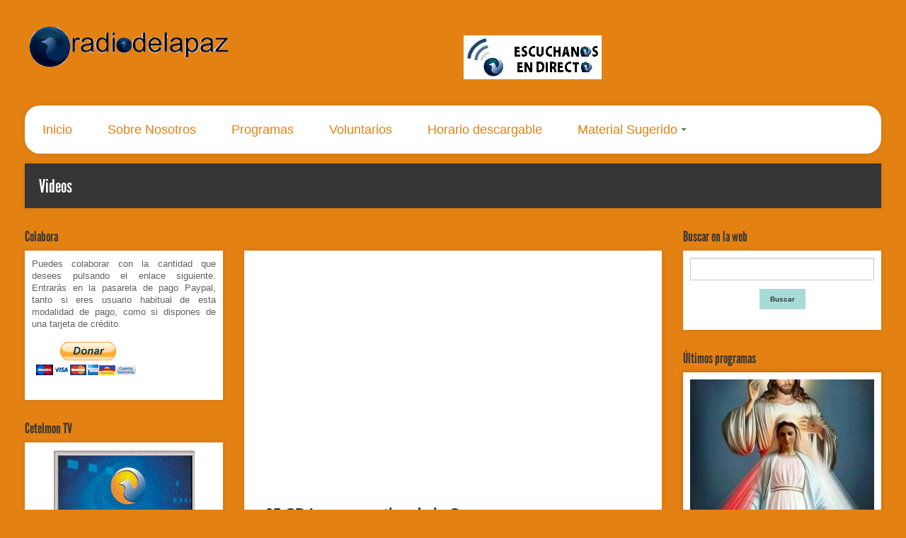

--- FILE ---
content_type: text/html; charset=UTF-8
request_url: https://radiodelapaz.org/videos/05-cd-la-perspectiva-de-la-cruz/
body_size: 17483
content:
<!DOCTYPE html>
<!--[if IE 8]> <html class="no-js lt-ie9" lang="es"> <![endif]-->
<!--[if gt IE 8]><!--> <html class="no-js" lang="es"> <!--<![endif]-->
<head>

	<!-- Basic Page Needs
	================================================== -->
	<meta charset="UTF-8">

	<!-- Mobile Specific Metas 
	================================================== -->
	<meta name="viewport" content="width=device-width, initial-scale=1, maximum-scale=1">

	<title>05 CD La perspectiva de la Cruz &#8211; Radio de la Paz</title>
<meta name='robots' content='max-image-preview:large' />
<link rel='dns-prefetch' href='//maps.googleapis.com' />
<link rel='dns-prefetch' href='//secure.gravatar.com' />
<link rel='dns-prefetch' href='//stats.wp.com' />
<link rel='dns-prefetch' href='//audioteca.radiodelapaz.org' />
<link rel='preconnect' href='//i0.wp.com' />
<link rel='preconnect' href='//c0.wp.com' />
<link rel="alternate" type="application/rss+xml" title="Radio de la Paz &raquo; Feed" href="https://radiodelapaz.org/feed/" />
<link rel="alternate" type="application/rss+xml" title="Radio de la Paz &raquo; Feed de los comentarios" href="https://radiodelapaz.org/comments/feed/" />
<script type="text/javascript">
/* <![CDATA[ */
window._wpemojiSettings = {"baseUrl":"https:\/\/s.w.org\/images\/core\/emoji\/15.0.3\/72x72\/","ext":".png","svgUrl":"https:\/\/s.w.org\/images\/core\/emoji\/15.0.3\/svg\/","svgExt":".svg","source":{"concatemoji":"https:\/\/radiodelapaz.org\/wp-includes\/js\/wp-emoji-release.min.js?ver=450d37e6380dc291c189f8c5bda95437"}};
/*! This file is auto-generated */
!function(i,n){var o,s,e;function c(e){try{var t={supportTests:e,timestamp:(new Date).valueOf()};sessionStorage.setItem(o,JSON.stringify(t))}catch(e){}}function p(e,t,n){e.clearRect(0,0,e.canvas.width,e.canvas.height),e.fillText(t,0,0);var t=new Uint32Array(e.getImageData(0,0,e.canvas.width,e.canvas.height).data),r=(e.clearRect(0,0,e.canvas.width,e.canvas.height),e.fillText(n,0,0),new Uint32Array(e.getImageData(0,0,e.canvas.width,e.canvas.height).data));return t.every(function(e,t){return e===r[t]})}function u(e,t,n){switch(t){case"flag":return n(e,"\ud83c\udff3\ufe0f\u200d\u26a7\ufe0f","\ud83c\udff3\ufe0f\u200b\u26a7\ufe0f")?!1:!n(e,"\ud83c\uddfa\ud83c\uddf3","\ud83c\uddfa\u200b\ud83c\uddf3")&&!n(e,"\ud83c\udff4\udb40\udc67\udb40\udc62\udb40\udc65\udb40\udc6e\udb40\udc67\udb40\udc7f","\ud83c\udff4\u200b\udb40\udc67\u200b\udb40\udc62\u200b\udb40\udc65\u200b\udb40\udc6e\u200b\udb40\udc67\u200b\udb40\udc7f");case"emoji":return!n(e,"\ud83d\udc26\u200d\u2b1b","\ud83d\udc26\u200b\u2b1b")}return!1}function f(e,t,n){var r="undefined"!=typeof WorkerGlobalScope&&self instanceof WorkerGlobalScope?new OffscreenCanvas(300,150):i.createElement("canvas"),a=r.getContext("2d",{willReadFrequently:!0}),o=(a.textBaseline="top",a.font="600 32px Arial",{});return e.forEach(function(e){o[e]=t(a,e,n)}),o}function t(e){var t=i.createElement("script");t.src=e,t.defer=!0,i.head.appendChild(t)}"undefined"!=typeof Promise&&(o="wpEmojiSettingsSupports",s=["flag","emoji"],n.supports={everything:!0,everythingExceptFlag:!0},e=new Promise(function(e){i.addEventListener("DOMContentLoaded",e,{once:!0})}),new Promise(function(t){var n=function(){try{var e=JSON.parse(sessionStorage.getItem(o));if("object"==typeof e&&"number"==typeof e.timestamp&&(new Date).valueOf()<e.timestamp+604800&&"object"==typeof e.supportTests)return e.supportTests}catch(e){}return null}();if(!n){if("undefined"!=typeof Worker&&"undefined"!=typeof OffscreenCanvas&&"undefined"!=typeof URL&&URL.createObjectURL&&"undefined"!=typeof Blob)try{var e="postMessage("+f.toString()+"("+[JSON.stringify(s),u.toString(),p.toString()].join(",")+"));",r=new Blob([e],{type:"text/javascript"}),a=new Worker(URL.createObjectURL(r),{name:"wpTestEmojiSupports"});return void(a.onmessage=function(e){c(n=e.data),a.terminate(),t(n)})}catch(e){}c(n=f(s,u,p))}t(n)}).then(function(e){for(var t in e)n.supports[t]=e[t],n.supports.everything=n.supports.everything&&n.supports[t],"flag"!==t&&(n.supports.everythingExceptFlag=n.supports.everythingExceptFlag&&n.supports[t]);n.supports.everythingExceptFlag=n.supports.everythingExceptFlag&&!n.supports.flag,n.DOMReady=!1,n.readyCallback=function(){n.DOMReady=!0}}).then(function(){return e}).then(function(){var e;n.supports.everything||(n.readyCallback(),(e=n.source||{}).concatemoji?t(e.concatemoji):e.wpemoji&&e.twemoji&&(t(e.twemoji),t(e.wpemoji)))}))}((window,document),window._wpemojiSettings);
/* ]]> */
</script>
<link rel='stylesheet' id='jetpack_related-posts-css' href='https://c0.wp.com/p/jetpack/14.5/modules/related-posts/related-posts.css' type='text/css' media='all' />
<style id='wp-emoji-styles-inline-css' type='text/css'>

	img.wp-smiley, img.emoji {
		display: inline !important;
		border: none !important;
		box-shadow: none !important;
		height: 1em !important;
		width: 1em !important;
		margin: 0 0.07em !important;
		vertical-align: -0.1em !important;
		background: none !important;
		padding: 0 !important;
	}
</style>
<link rel='stylesheet' id='wp-block-library-css' href='https://c0.wp.com/c/6.6.4/wp-includes/css/dist/block-library/style.min.css' type='text/css' media='all' />
<link rel='stylesheet' id='mediaelement-css' href='https://c0.wp.com/c/6.6.4/wp-includes/js/mediaelement/mediaelementplayer-legacy.min.css' type='text/css' media='all' />
<link rel='stylesheet' id='wp-mediaelement-css' href='https://c0.wp.com/c/6.6.4/wp-includes/js/mediaelement/wp-mediaelement.min.css' type='text/css' media='all' />
<style id='jetpack-sharing-buttons-style-inline-css' type='text/css'>
.jetpack-sharing-buttons__services-list{display:flex;flex-direction:row;flex-wrap:wrap;gap:0;list-style-type:none;margin:5px;padding:0}.jetpack-sharing-buttons__services-list.has-small-icon-size{font-size:12px}.jetpack-sharing-buttons__services-list.has-normal-icon-size{font-size:16px}.jetpack-sharing-buttons__services-list.has-large-icon-size{font-size:24px}.jetpack-sharing-buttons__services-list.has-huge-icon-size{font-size:36px}@media print{.jetpack-sharing-buttons__services-list{display:none!important}}.editor-styles-wrapper .wp-block-jetpack-sharing-buttons{gap:0;padding-inline-start:0}ul.jetpack-sharing-buttons__services-list.has-background{padding:1.25em 2.375em}
</style>
<style id='classic-theme-styles-inline-css' type='text/css'>
/*! This file is auto-generated */
.wp-block-button__link{color:#fff;background-color:#32373c;border-radius:9999px;box-shadow:none;text-decoration:none;padding:calc(.667em + 2px) calc(1.333em + 2px);font-size:1.125em}.wp-block-file__button{background:#32373c;color:#fff;text-decoration:none}
</style>
<style id='global-styles-inline-css' type='text/css'>
:root{--wp--preset--aspect-ratio--square: 1;--wp--preset--aspect-ratio--4-3: 4/3;--wp--preset--aspect-ratio--3-4: 3/4;--wp--preset--aspect-ratio--3-2: 3/2;--wp--preset--aspect-ratio--2-3: 2/3;--wp--preset--aspect-ratio--16-9: 16/9;--wp--preset--aspect-ratio--9-16: 9/16;--wp--preset--color--black: #000000;--wp--preset--color--cyan-bluish-gray: #abb8c3;--wp--preset--color--white: #ffffff;--wp--preset--color--pale-pink: #f78da7;--wp--preset--color--vivid-red: #cf2e2e;--wp--preset--color--luminous-vivid-orange: #ff6900;--wp--preset--color--luminous-vivid-amber: #fcb900;--wp--preset--color--light-green-cyan: #7bdcb5;--wp--preset--color--vivid-green-cyan: #00d084;--wp--preset--color--pale-cyan-blue: #8ed1fc;--wp--preset--color--vivid-cyan-blue: #0693e3;--wp--preset--color--vivid-purple: #9b51e0;--wp--preset--gradient--vivid-cyan-blue-to-vivid-purple: linear-gradient(135deg,rgba(6,147,227,1) 0%,rgb(155,81,224) 100%);--wp--preset--gradient--light-green-cyan-to-vivid-green-cyan: linear-gradient(135deg,rgb(122,220,180) 0%,rgb(0,208,130) 100%);--wp--preset--gradient--luminous-vivid-amber-to-luminous-vivid-orange: linear-gradient(135deg,rgba(252,185,0,1) 0%,rgba(255,105,0,1) 100%);--wp--preset--gradient--luminous-vivid-orange-to-vivid-red: linear-gradient(135deg,rgba(255,105,0,1) 0%,rgb(207,46,46) 100%);--wp--preset--gradient--very-light-gray-to-cyan-bluish-gray: linear-gradient(135deg,rgb(238,238,238) 0%,rgb(169,184,195) 100%);--wp--preset--gradient--cool-to-warm-spectrum: linear-gradient(135deg,rgb(74,234,220) 0%,rgb(151,120,209) 20%,rgb(207,42,186) 40%,rgb(238,44,130) 60%,rgb(251,105,98) 80%,rgb(254,248,76) 100%);--wp--preset--gradient--blush-light-purple: linear-gradient(135deg,rgb(255,206,236) 0%,rgb(152,150,240) 100%);--wp--preset--gradient--blush-bordeaux: linear-gradient(135deg,rgb(254,205,165) 0%,rgb(254,45,45) 50%,rgb(107,0,62) 100%);--wp--preset--gradient--luminous-dusk: linear-gradient(135deg,rgb(255,203,112) 0%,rgb(199,81,192) 50%,rgb(65,88,208) 100%);--wp--preset--gradient--pale-ocean: linear-gradient(135deg,rgb(255,245,203) 0%,rgb(182,227,212) 50%,rgb(51,167,181) 100%);--wp--preset--gradient--electric-grass: linear-gradient(135deg,rgb(202,248,128) 0%,rgb(113,206,126) 100%);--wp--preset--gradient--midnight: linear-gradient(135deg,rgb(2,3,129) 0%,rgb(40,116,252) 100%);--wp--preset--font-size--small: 13px;--wp--preset--font-size--medium: 20px;--wp--preset--font-size--large: 36px;--wp--preset--font-size--x-large: 42px;--wp--preset--spacing--20: 0.44rem;--wp--preset--spacing--30: 0.67rem;--wp--preset--spacing--40: 1rem;--wp--preset--spacing--50: 1.5rem;--wp--preset--spacing--60: 2.25rem;--wp--preset--spacing--70: 3.38rem;--wp--preset--spacing--80: 5.06rem;--wp--preset--shadow--natural: 6px 6px 9px rgba(0, 0, 0, 0.2);--wp--preset--shadow--deep: 12px 12px 50px rgba(0, 0, 0, 0.4);--wp--preset--shadow--sharp: 6px 6px 0px rgba(0, 0, 0, 0.2);--wp--preset--shadow--outlined: 6px 6px 0px -3px rgba(255, 255, 255, 1), 6px 6px rgba(0, 0, 0, 1);--wp--preset--shadow--crisp: 6px 6px 0px rgba(0, 0, 0, 1);}:where(.is-layout-flex){gap: 0.5em;}:where(.is-layout-grid){gap: 0.5em;}body .is-layout-flex{display: flex;}.is-layout-flex{flex-wrap: wrap;align-items: center;}.is-layout-flex > :is(*, div){margin: 0;}body .is-layout-grid{display: grid;}.is-layout-grid > :is(*, div){margin: 0;}:where(.wp-block-columns.is-layout-flex){gap: 2em;}:where(.wp-block-columns.is-layout-grid){gap: 2em;}:where(.wp-block-post-template.is-layout-flex){gap: 1.25em;}:where(.wp-block-post-template.is-layout-grid){gap: 1.25em;}.has-black-color{color: var(--wp--preset--color--black) !important;}.has-cyan-bluish-gray-color{color: var(--wp--preset--color--cyan-bluish-gray) !important;}.has-white-color{color: var(--wp--preset--color--white) !important;}.has-pale-pink-color{color: var(--wp--preset--color--pale-pink) !important;}.has-vivid-red-color{color: var(--wp--preset--color--vivid-red) !important;}.has-luminous-vivid-orange-color{color: var(--wp--preset--color--luminous-vivid-orange) !important;}.has-luminous-vivid-amber-color{color: var(--wp--preset--color--luminous-vivid-amber) !important;}.has-light-green-cyan-color{color: var(--wp--preset--color--light-green-cyan) !important;}.has-vivid-green-cyan-color{color: var(--wp--preset--color--vivid-green-cyan) !important;}.has-pale-cyan-blue-color{color: var(--wp--preset--color--pale-cyan-blue) !important;}.has-vivid-cyan-blue-color{color: var(--wp--preset--color--vivid-cyan-blue) !important;}.has-vivid-purple-color{color: var(--wp--preset--color--vivid-purple) !important;}.has-black-background-color{background-color: var(--wp--preset--color--black) !important;}.has-cyan-bluish-gray-background-color{background-color: var(--wp--preset--color--cyan-bluish-gray) !important;}.has-white-background-color{background-color: var(--wp--preset--color--white) !important;}.has-pale-pink-background-color{background-color: var(--wp--preset--color--pale-pink) !important;}.has-vivid-red-background-color{background-color: var(--wp--preset--color--vivid-red) !important;}.has-luminous-vivid-orange-background-color{background-color: var(--wp--preset--color--luminous-vivid-orange) !important;}.has-luminous-vivid-amber-background-color{background-color: var(--wp--preset--color--luminous-vivid-amber) !important;}.has-light-green-cyan-background-color{background-color: var(--wp--preset--color--light-green-cyan) !important;}.has-vivid-green-cyan-background-color{background-color: var(--wp--preset--color--vivid-green-cyan) !important;}.has-pale-cyan-blue-background-color{background-color: var(--wp--preset--color--pale-cyan-blue) !important;}.has-vivid-cyan-blue-background-color{background-color: var(--wp--preset--color--vivid-cyan-blue) !important;}.has-vivid-purple-background-color{background-color: var(--wp--preset--color--vivid-purple) !important;}.has-black-border-color{border-color: var(--wp--preset--color--black) !important;}.has-cyan-bluish-gray-border-color{border-color: var(--wp--preset--color--cyan-bluish-gray) !important;}.has-white-border-color{border-color: var(--wp--preset--color--white) !important;}.has-pale-pink-border-color{border-color: var(--wp--preset--color--pale-pink) !important;}.has-vivid-red-border-color{border-color: var(--wp--preset--color--vivid-red) !important;}.has-luminous-vivid-orange-border-color{border-color: var(--wp--preset--color--luminous-vivid-orange) !important;}.has-luminous-vivid-amber-border-color{border-color: var(--wp--preset--color--luminous-vivid-amber) !important;}.has-light-green-cyan-border-color{border-color: var(--wp--preset--color--light-green-cyan) !important;}.has-vivid-green-cyan-border-color{border-color: var(--wp--preset--color--vivid-green-cyan) !important;}.has-pale-cyan-blue-border-color{border-color: var(--wp--preset--color--pale-cyan-blue) !important;}.has-vivid-cyan-blue-border-color{border-color: var(--wp--preset--color--vivid-cyan-blue) !important;}.has-vivid-purple-border-color{border-color: var(--wp--preset--color--vivid-purple) !important;}.has-vivid-cyan-blue-to-vivid-purple-gradient-background{background: var(--wp--preset--gradient--vivid-cyan-blue-to-vivid-purple) !important;}.has-light-green-cyan-to-vivid-green-cyan-gradient-background{background: var(--wp--preset--gradient--light-green-cyan-to-vivid-green-cyan) !important;}.has-luminous-vivid-amber-to-luminous-vivid-orange-gradient-background{background: var(--wp--preset--gradient--luminous-vivid-amber-to-luminous-vivid-orange) !important;}.has-luminous-vivid-orange-to-vivid-red-gradient-background{background: var(--wp--preset--gradient--luminous-vivid-orange-to-vivid-red) !important;}.has-very-light-gray-to-cyan-bluish-gray-gradient-background{background: var(--wp--preset--gradient--very-light-gray-to-cyan-bluish-gray) !important;}.has-cool-to-warm-spectrum-gradient-background{background: var(--wp--preset--gradient--cool-to-warm-spectrum) !important;}.has-blush-light-purple-gradient-background{background: var(--wp--preset--gradient--blush-light-purple) !important;}.has-blush-bordeaux-gradient-background{background: var(--wp--preset--gradient--blush-bordeaux) !important;}.has-luminous-dusk-gradient-background{background: var(--wp--preset--gradient--luminous-dusk) !important;}.has-pale-ocean-gradient-background{background: var(--wp--preset--gradient--pale-ocean) !important;}.has-electric-grass-gradient-background{background: var(--wp--preset--gradient--electric-grass) !important;}.has-midnight-gradient-background{background: var(--wp--preset--gradient--midnight) !important;}.has-small-font-size{font-size: var(--wp--preset--font-size--small) !important;}.has-medium-font-size{font-size: var(--wp--preset--font-size--medium) !important;}.has-large-font-size{font-size: var(--wp--preset--font-size--large) !important;}.has-x-large-font-size{font-size: var(--wp--preset--font-size--x-large) !important;}
:where(.wp-block-post-template.is-layout-flex){gap: 1.25em;}:where(.wp-block-post-template.is-layout-grid){gap: 1.25em;}
:where(.wp-block-columns.is-layout-flex){gap: 2em;}:where(.wp-block-columns.is-layout-grid){gap: 2em;}
:root :where(.wp-block-pullquote){font-size: 1.5em;line-height: 1.6;}
</style>
<link rel='stylesheet' id='dashicons-css' href='https://c0.wp.com/c/6.6.4/wp-includes/css/dashicons.min.css' type='text/css' media='all' />
<link rel='stylesheet' id='admin-bar-css' href='https://c0.wp.com/c/6.6.4/wp-includes/css/admin-bar.min.css' type='text/css' media='all' />
<style id='admin-bar-inline-css' type='text/css'>

    /* Hide CanvasJS credits for P404 charts specifically */
    #p404RedirectChart .canvasjs-chart-credit {
        display: none !important;
    }
    
    #p404RedirectChart canvas {
        border-radius: 6px;
    }

    .p404-redirect-adminbar-weekly-title {
        font-weight: bold;
        font-size: 14px;
        color: #fff;
        margin-bottom: 6px;
    }

    #wpadminbar #wp-admin-bar-p404_free_top_button .ab-icon:before {
        content: "\f103";
        color: #dc3545;
        top: 3px;
    }
    
    #wp-admin-bar-p404_free_top_button .ab-item {
        min-width: 80px !important;
        padding: 0px !important;
    }
    
    /* Ensure proper positioning and z-index for P404 dropdown */
    .p404-redirect-adminbar-dropdown-wrap { 
        min-width: 0; 
        padding: 0;
        position: static !important;
    }
    
    #wpadminbar #wp-admin-bar-p404_free_top_button_dropdown {
        position: static !important;
    }
    
    #wpadminbar #wp-admin-bar-p404_free_top_button_dropdown .ab-item {
        padding: 0 !important;
        margin: 0 !important;
    }
    
    .p404-redirect-dropdown-container {
        min-width: 340px;
        padding: 18px 18px 12px 18px;
        background: #23282d !important;
        color: #fff;
        border-radius: 12px;
        box-shadow: 0 8px 32px rgba(0,0,0,0.25);
        margin-top: 10px;
        position: relative !important;
        z-index: 999999 !important;
        display: block !important;
        border: 1px solid #444;
    }
    
    /* Ensure P404 dropdown appears on hover */
    #wpadminbar #wp-admin-bar-p404_free_top_button .p404-redirect-dropdown-container { 
        display: none !important;
    }
    
    #wpadminbar #wp-admin-bar-p404_free_top_button:hover .p404-redirect-dropdown-container { 
        display: block !important;
    }
    
    #wpadminbar #wp-admin-bar-p404_free_top_button:hover #wp-admin-bar-p404_free_top_button_dropdown .p404-redirect-dropdown-container {
        display: block !important;
    }
    
    .p404-redirect-card {
        background: #2c3338;
        border-radius: 8px;
        padding: 18px 18px 12px 18px;
        box-shadow: 0 2px 8px rgba(0,0,0,0.07);
        display: flex;
        flex-direction: column;
        align-items: flex-start;
        border: 1px solid #444;
    }
    
    .p404-redirect-btn {
        display: inline-block;
        background: #dc3545;
        color: #fff !important;
        font-weight: bold;
        padding: 5px 22px;
        border-radius: 8px;
        text-decoration: none;
        font-size: 17px;
        transition: background 0.2s, box-shadow 0.2s;
        margin-top: 8px;
        box-shadow: 0 2px 8px rgba(220,53,69,0.15);
        text-align: center;
        line-height: 1.6;
    }
    
    .p404-redirect-btn:hover {
        background: #c82333;
        color: #fff !important;
        box-shadow: 0 4px 16px rgba(220,53,69,0.25);
    }
    
    /* Prevent conflicts with other admin bar dropdowns */
    #wpadminbar .ab-top-menu > li:hover > .ab-item,
    #wpadminbar .ab-top-menu > li.hover > .ab-item {
        z-index: auto;
    }
    
    #wpadminbar #wp-admin-bar-p404_free_top_button:hover > .ab-item {
        z-index: 999998 !important;
    }
    
</style>
<link rel='stylesheet' id='contact-form-7-css' href='https://radiodelapaz.org/wp-content/plugins/contact-form-7/includes/css/styles.css?ver=6.0.6' type='text/css' media='all' />
<link rel='stylesheet' id='jquery-ui-css' href='https://radiodelapaz.org/wp-content/plugins/soundy-audio-playlist-pro/css/jquery-ui-1.12.1/jquery-ui.css?ver=450d37e6380dc291c189f8c5bda95437' type='text/css' media='all' />
<link rel='stylesheet' id='sdy_pl_front_end-css' href='https://radiodelapaz.org/wp-content/plugins/soundy-audio-playlist-pro/css/style-front-end.css?ver=450d37e6380dc291c189f8c5bda95437' type='text/css' media='all' />
<link rel='stylesheet' id='sdy_pl_playlist-css' href='https://audioteca.radiodelapaz.org/wp-content/plugins/soundy-audio-playlist-pro/css/style-playlist.css?ver=450d37e6380dc291c189f8c5bda95437' type='text/css' media='all' />
<link rel='stylesheet' id='google-font-patua-one-css' href='//fonts.googleapis.com/css?family=Patua+One&#038;ver=450d37e6380dc291c189f8c5bda95437' type='text/css' media='all' />
<link rel='stylesheet' id='normalize-css' href='https://radiodelapaz.org/wp-content/themes/acoustic/css/normalize.css?ver=450d37e6380dc291c189f8c5bda95437' type='text/css' media='all' />
<link rel='stylesheet' id='foundation-css' href='https://radiodelapaz.org/wp-content/themes/acoustic/css/foundation.min.css?ver=450d37e6380dc291c189f8c5bda95437' type='text/css' media='all' />
<link rel='stylesheet' id='woocommerce_prettyPhoto_css-css' href='https://radiodelapaz.org/wp-content/themes/acoustic/css/prettyPhoto.css?ver=450d37e6380dc291c189f8c5bda95437' type='text/css' media='all' />
<link rel='stylesheet' id='ci-theme-common-css' href='https://radiodelapaz.org/wp-content/themes/acoustic/common/css/global.css?ver=3.7.4' type='text/css' media='all' />
<link rel='stylesheet' id='ci-style-css' href='https://radiodelapaz.org/wp-content/themes/acoustic/style.css?ver=3.7.4' type='text/css' media='all' />
<link rel='stylesheet' id='flexslider-css' href='https://radiodelapaz.org/wp-content/themes/acoustic/css/flexslider.css?ver=450d37e6380dc291c189f8c5bda95437' type='text/css' media='all' />
<link rel='stylesheet' id='ci-color-scheme-css' href='https://radiodelapaz.org/wp-content/themes/acoustic/colors/pondwater.css?ver=450d37e6380dc291c189f8c5bda95437' type='text/css' media='all' />
<link rel='stylesheet' id='tablepress-default-css' href='https://radiodelapaz.org/wp-content/tablepress-combined.min.css?ver=58' type='text/css' media='all' />
<script type="text/javascript" id="jetpack_related-posts-js-extra">
/* <![CDATA[ */
var related_posts_js_options = {"post_heading":"h4"};
/* ]]> */
</script>
<script type="text/javascript" src="https://c0.wp.com/p/jetpack/14.5/_inc/build/related-posts/related-posts.min.js" id="jetpack_related-posts-js"></script>
<script type="text/javascript" src="https://c0.wp.com/c/6.6.4/wp-includes/js/jquery/jquery.min.js" id="jquery-core-js"></script>
<script type="text/javascript" src="https://c0.wp.com/c/6.6.4/wp-includes/js/jquery/jquery-migrate.min.js" id="jquery-migrate-js"></script>
<script type="text/javascript" src="https://radiodelapaz.org/wp-content/plugins/soundy-audio-playlist-pro/js/front-end.js?ver=450d37e6380dc291c189f8c5bda95437" id="sdy_pl-front-end-js"></script>
<script type="text/javascript" src="https://radiodelapaz.org/wp-content/themes/acoustic/panel/scripts/modernizr-2.6.2.js?ver=3.7.4" id="modernizr-js"></script>
<script type="text/javascript" src="//maps.googleapis.com/maps/api/js?v=3" id="google-maps-js"></script>
<link rel="https://api.w.org/" href="https://radiodelapaz.org/wp-json/" /><link rel="EditURI" type="application/rsd+xml" title="RSD" href="https://radiodelapaz.org/xmlrpc.php?rsd" />

<link rel="canonical" href="https://radiodelapaz.org/videos/05-cd-la-perspectiva-de-la-cruz/" />
<link rel='shortlink' href='https://radiodelapaz.org/?p=2573' />
<link rel="alternate" title="oEmbed (JSON)" type="application/json+oembed" href="https://radiodelapaz.org/wp-json/oembed/1.0/embed?url=https%3A%2F%2Fradiodelapaz.org%2Fvideos%2F05-cd-la-perspectiva-de-la-cruz%2F" />
<link rel="alternate" title="oEmbed (XML)" type="text/xml+oembed" href="https://radiodelapaz.org/wp-json/oembed/1.0/embed?url=https%3A%2F%2Fradiodelapaz.org%2Fvideos%2F05-cd-la-perspectiva-de-la-cruz%2F&#038;format=xml" />
<script type="text/javascript">
(function(url){
	if(/(?:Chrome\/26\.0\.1410\.63 Safari\/537\.31|WordfenceTestMonBot)/.test(navigator.userAgent)){ return; }
	var addEvent = function(evt, handler) {
		if (window.addEventListener) {
			document.addEventListener(evt, handler, false);
		} else if (window.attachEvent) {
			document.attachEvent('on' + evt, handler);
		}
	};
	var removeEvent = function(evt, handler) {
		if (window.removeEventListener) {
			document.removeEventListener(evt, handler, false);
		} else if (window.detachEvent) {
			document.detachEvent('on' + evt, handler);
		}
	};
	var evts = 'contextmenu dblclick drag dragend dragenter dragleave dragover dragstart drop keydown keypress keyup mousedown mousemove mouseout mouseover mouseup mousewheel scroll'.split(' ');
	var logHuman = function() {
		if (window.wfLogHumanRan) { return; }
		window.wfLogHumanRan = true;
		var wfscr = document.createElement('script');
		wfscr.type = 'text/javascript';
		wfscr.async = true;
		wfscr.src = url + '&r=' + Math.random();
		(document.getElementsByTagName('head')[0]||document.getElementsByTagName('body')[0]).appendChild(wfscr);
		for (var i = 0; i < evts.length; i++) {
			removeEvent(evts[i], logHuman);
		}
	};
	for (var i = 0; i < evts.length; i++) {
		addEvent(evts[i], logHuman);
	}
})('//radiodelapaz.org/?wordfence_lh=1&hid=F9B6721FCC28B6B25453529980F77238');
</script>	<style>img#wpstats{display:none}</style>
		<script>
  (function(i,s,o,g,r,a,m){i['GoogleAnalyticsObject']=r;i[r]=i[r]||function(){
  (i[r].q=i[r].q||[]).push(arguments)},i[r].l=1*new Date();a=s.createElement(o),
  m=s.getElementsByTagName(o)[0];a.async=1;a.src=g;m.parentNode.insertBefore(a,m)
  })(window,document,'script','//www.google-analytics.com/analytics.js','ga');

  ga('create', 'UA-44027836-1', 'radiodelapaz.org');
  ga('send', 'pageview');

</script><link rel="pingback" href="https://radiodelapaz.org/xmlrpc.php" /><meta name="generator" content="Elementor 3.34.4; features: additional_custom_breakpoints; settings: css_print_method-external, google_font-enabled, font_display-auto">
			<style>
				.e-con.e-parent:nth-of-type(n+4):not(.e-lazyloaded):not(.e-no-lazyload),
				.e-con.e-parent:nth-of-type(n+4):not(.e-lazyloaded):not(.e-no-lazyload) * {
					background-image: none !important;
				}
				@media screen and (max-height: 1024px) {
					.e-con.e-parent:nth-of-type(n+3):not(.e-lazyloaded):not(.e-no-lazyload),
					.e-con.e-parent:nth-of-type(n+3):not(.e-lazyloaded):not(.e-no-lazyload) * {
						background-image: none !important;
					}
				}
				@media screen and (max-height: 640px) {
					.e-con.e-parent:nth-of-type(n+2):not(.e-lazyloaded):not(.e-no-lazyload),
					.e-con.e-parent:nth-of-type(n+2):not(.e-lazyloaded):not(.e-no-lazyload) * {
						background-image: none !important;
					}
				}
			</style>
			
<!-- Jetpack Open Graph Tags -->
<meta property="og:type" content="article" />
<meta property="og:title" content="05 CD La perspectiva de la Cruz" />
<meta property="og:url" content="https://radiodelapaz.org/videos/05-cd-la-perspectiva-de-la-cruz/" />
<meta property="og:description" content="Visita la entrada para saber más." />
<meta property="article:published_time" content="2016-11-22T14:18:11+00:00" />
<meta property="article:modified_time" content="2016-11-22T14:18:11+00:00" />
<meta property="og:site_name" content="Radio de la Paz" />
<meta property="og:image" content="https://i0.wp.com/radiodelapaz.org/wp-content/uploads/2016/11/maxresdefault4.jpg?fit=1200%2C675&#038;ssl=1" />
<meta property="og:image:width" content="1200" />
<meta property="og:image:height" content="675" />
<meta property="og:image:alt" content="" />
<meta property="og:locale" content="es_ES" />
<meta name="twitter:text:title" content="05 CD La perspectiva de la Cruz" />
<meta name="twitter:image" content="https://i0.wp.com/radiodelapaz.org/wp-content/uploads/2016/11/maxresdefault4.jpg?fit=1200%2C675&#038;ssl=1&#038;w=640" />
<meta name="twitter:card" content="summary_large_image" />
<meta name="twitter:description" content="Visita la entrada para saber más." />

<!-- End Jetpack Open Graph Tags -->
<link rel="icon" href="https://i0.wp.com/radiodelapaz.org/wp-content/uploads/2013/09/cropped-favicon.png?fit=32%2C32&#038;ssl=1" sizes="32x32" />
<link rel="icon" href="https://i0.wp.com/radiodelapaz.org/wp-content/uploads/2013/09/cropped-favicon.png?fit=192%2C192&#038;ssl=1" sizes="192x192" />
<link rel="apple-touch-icon" href="https://i0.wp.com/radiodelapaz.org/wp-content/uploads/2013/09/cropped-favicon.png?fit=180%2C180&#038;ssl=1" />
<meta name="msapplication-TileImage" content="https://i0.wp.com/radiodelapaz.org/wp-content/uploads/2013/09/cropped-favicon.png?fit=270%2C270&#038;ssl=1" />
		<style type="text/css" id="wp-custom-css">
			body{
	background-color:#E38113;
}
div.nine.columns{width:100%;}
div.post-body.row{width:100%;}
div.post-copy.post-page.group{
	width:100%;
}
div#tablepress-1_wrapper.datatables_wrapper.no-footer{width:100%;}
div.dataTables_scroll{
	width:100%;
}
a.wp-block-button__link{
border: solid 0.1em black;}
a.wp-block-button__link:hover, a.wp-block-button__link:focus{background-color:#E38113;
border: solid 0.1em black;
border-radius: 0em;}
#navigation{
	border-radius:1.5em;
	margin-bottom:1em;
}
li#menu-item-2435 a{
	border-top-left-radius:1.5em;
	border-bottom-left-radius:1.5em;
}
.flexslider .slides img{
 border-radius:3em;
}
#navigation a{
	color:#E38113;
	font-size:1.3em;
}


		</style>
		
</head>

<body class="cpt_videos-template-default single single-cpt_videos postid-2573 ci-acoustic ci-acoustic-3-7-4 ci-scheme-pondwater elementor-default elementor-kit-2933">

<div id="mobile-bar">
	<a class="menu-trigger" href="#"></a>
	<h1 class="mob-title">
		05 CD La perspectiva de la Cruz	</h1>
</div>
<header class="row header">

	<div class="six columns logo-container">
		<h1><a href="https://radiodelapaz.org/"><img src="/wp-content/uploads/2013/09/logo-1-300x65.png" alt="Radio de la Paz"  /></a></h1>	</div>
	
	<div class="six columns socials-top">
		<div id="media_image-3" class="widget_media_image widget group"><h3 class="widget-title">Escúchanos en directo</h3><a href="http://radio.alvarezdeperea.net:8000/rdlp" rel="600X600 noopener" target="_blank"><img width="195" height="62" src="https://i0.wp.com/radiodelapaz.org/wp-content/uploads/2023/03/Logo-Radio-de-la-Paz.jpg?fit=195%2C62&amp;ssl=1" class="image wp-image-3469  attachment-full size-full" alt="" style="max-width: 100%; height: auto;" title="Escúchanos en directo" decoding="async" data-attachment-id="3469" data-permalink="https://radiodelapaz.org/logo-radio-de-la-paz/" data-orig-file="https://i0.wp.com/radiodelapaz.org/wp-content/uploads/2023/03/Logo-Radio-de-la-Paz.jpg?fit=195%2C62&amp;ssl=1" data-orig-size="195,62" data-comments-opened="1" data-image-meta="{&quot;aperture&quot;:&quot;0&quot;,&quot;credit&quot;:&quot;&quot;,&quot;camera&quot;:&quot;&quot;,&quot;caption&quot;:&quot;&quot;,&quot;created_timestamp&quot;:&quot;0&quot;,&quot;copyright&quot;:&quot;&quot;,&quot;focal_length&quot;:&quot;0&quot;,&quot;iso&quot;:&quot;0&quot;,&quot;shutter_speed&quot;:&quot;0&quot;,&quot;title&quot;:&quot;&quot;,&quot;orientation&quot;:&quot;1&quot;}" data-image-title="Logo Radio de la Paz" data-image-description="" data-image-caption="" data-medium-file="https://i0.wp.com/radiodelapaz.org/wp-content/uploads/2023/03/Logo-Radio-de-la-Paz.jpg?fit=195%2C62&amp;ssl=1" data-large-file="https://i0.wp.com/radiodelapaz.org/wp-content/uploads/2023/03/Logo-Radio-de-la-Paz.jpg?fit=195%2C62&amp;ssl=1" /></a></div>	</div>
	
	<nav class="twelve columns navigation top-navigation">
		<ul id="navigation" class="nav sf-menu"><li id="menu-item-2435" class="menu-item menu-item-type-custom menu-item-object-custom menu-item-2435"><a href="/">Inicio</a></li>
<li id="menu-item-2844" class="menu-item menu-item-type-post_type menu-item-object-page menu-item-2844"><a href="https://radiodelapaz.org/sobre-nosotros/">Sobre Nosotros</a></li>
<li id="menu-item-30" class="menu-item menu-item-type-custom menu-item-object-custom menu-item-30"><a href="/discography/">Programas</a></li>
<li id="menu-item-29" class="menu-item menu-item-type-custom menu-item-object-custom menu-item-29"><a href="/artists/">Voluntarios</a></li>
<li id="menu-item-2797" class="menu-item menu-item-type-custom menu-item-object-custom menu-item-2797"><a href="http://radiodelapaz.org/wp-content/uploads/2021/02/PARRILLA-2021-1T.pdf">Horario descargable</a></li>
<li id="menu-item-2847" class="menu-item menu-item-type-custom menu-item-object-custom menu-item-has-children menu-item-2847"><a href="#">Material Sugerido</a>
<ul class="sub-menu">
	<li id="menu-item-48" class="menu-item menu-item-type-custom menu-item-object-custom menu-item-48"><a href="/videos/">Videos</a></li>
	<li id="menu-item-2848" class="menu-item menu-item-type-post_type menu-item-object-page menu-item-2848"><a href="https://radiodelapaz.org/libros/">Libros</a></li>
	<li id="menu-item-3360" class="menu-item menu-item-type-custom menu-item-object-custom menu-item-3360"><a href="http://radio.alvarezdeperea.net:8000/rdlp">Escucha en directo</a></li>
</ul>
</li>
</ul>	</nav>
	
</header><!-- /header -->
<div class="row bc">
	<div class="twelve columns breadcrumb">
	<h3 class="section-title">Videos</h3>
	</div><!-- /twelve columns -->
</div><!-- /bc -->
<div class="row main">

	<aside class="three columns sidebar">
		<div id="custom_html-4" class="widget_text widget_custom_html widget group"><div class="widget_text widget-content"><h3 class="widget-title">Colabora</h3><div class="textwidget custom-html-widget"><p align=justify>Puedes colaborar con la cantidad que desees pulsando el enlace siguiente. Entrarás en la pasarela de pago Paypal, tanto si eres usuario habitual de esta modalidad de pago, como si dispones de una tarjeta de crédito.</p>
<form method=post action=https://www.paypal.com/cgi-bin/webscr><input value=_s-xclick type=hidden name=cmd> <input value=WYGSBSNH6YKHE type=hidden name=hosted_button_id> <input border=0 alt="PayPal. La forma rápida y segura de pagar en Internet." src="https://www.paypalobjects.com/WEBSCR-640-20110401-1/es_ES/ES/i/btn/btn_donateCC_LG.gif" type=image name=submit mce_src="https://www.paypalobjects.com/WEBSCR-640-20110401-1/es_ES/ES/i/btn/btn_donateCC_LG.gif"> <img border=0 alt="" src="https://www.paypalobjects.com/WEBSCR-640-20110401-1/es_ES/i/scr/pixel.gif" width=1 height=1 mce_src="https://www.paypalobjects.com/WEBSCR-640-20110401-1/es_ES/i/scr/pixel.gif"> </form> </div></div></div><div id="text-4" class="widget_text widget group"><div class="widget-content"><h3 class="widget-title">Cetelmon TV</h3>			<div class="textwidget"><a title="Cetelmon TV" href="http://www.cetelmon.tv/Internet.html" target="_blank" rel="noopener"><img data-recalc-dims="1" class="size-full wp-image-485 aligncenter" alt="VER_TV" src="https://i0.wp.com/radiodelapaz.org/wp-content/uploads/2013/09/VER_TV.gif?resize=200%2C160" width="200" height="160" /></a></div>
		</div></div><div id="rss-2" class="widget_rss widget group"><div class="widget-content"><h3 class="widget-title"><a class="rsswidget rss-widget-feed" href="http://www.aciprensa.com/rss/noticias-espana.xml"><img class="rss-widget-icon" style="border:0" width="14" height="14" src="https://radiodelapaz.org/wp-includes/images/rss.png" alt="RSS" /></a> <a class="rsswidget rss-widget-title" href="https://www.aciprensa.com/">Noticias Iglesia Española</a></h3><ul><li><a class='rsswidget' href='https://www.aciprensa.com/noticias/121581/el-papa-leon-xiv-saluda-los-800-anos-de-la-catedral-de-toledo-espana'>León XIV saluda los 800 años de la Catedral de Toledo, Primada de España</a> <span class="rss-date">29 enero, 2026</span></li><li><a class='rsswidget' href='https://www.aciprensa.com/noticias/121553/hallan-una-botella-con-un-documento-sobre-un-sacerdote-asesinado-en-1936'>Hallan una botella con un documento sobre un sacerdote “asesinado por la horda marxista” en 1936 </a> <span class="rss-date">29 enero, 2026</span></li><li><a class='rsswidget' href='https://www.aciprensa.com/noticias/121545/batalla-de-un-padre-para-evitar-la-eutanasia-de-su-hija-ira-al-tribunal-constitucional'>La batalla legal de un padre para evitar la eutanasia de su hija llegará al Tribunal Constitucional</a> <span class="rss-date">29 enero, 2026</span></li><li><a class='rsswidget' href='https://www.aciprensa.com/noticias/121541/las-teresianas-celebran-los-150-anos-de-su-fundacion-por-san-enrique-de-osso'>Las teresianas celebran los 150 años de su fundación por San Enrique de Ossó </a> <span class="rss-date">29 enero, 2026</span></li><li><a class='rsswidget' href='https://www.aciprensa.com/noticias/121503/sor-marta-los-padres-que-mas-se-oponen-a-las-vocaciones-no-son-los-mas-ateos'>Sor Marta, influencer: Los padres que más se oponen a las vocaciones no son los más ateos </a> <span class="rss-date">28 enero, 2026</span></li><li><a class='rsswidget' href='https://www.aciprensa.com/noticias/121475/la-iglesia-catolica-aplaude-la-regularizacion-masiva-de-inmigrantes-en-espana'>La Iglesia Católica apoya el plan para regularizar a medio millón de inmigrantes en España </a> <span class="rss-date">27 enero, 2026</span></li><li><a class='rsswidget' href='https://www.aciprensa.com/noticias/121467/archivan-denuncia-contra-obispo-por-defender-la-antropologia-cristiana-de-la-sexualidad'>Archivan denuncia contra obispo por defender la antropología cristiana de la sexualidad </a> <span class="rss-date">27 enero, 2026</span></li><li><a class='rsswidget' href='https://www.aciprensa.com/noticias/121433/oracion-de-fidel-por-su-madre-fallecida-en-el-tren-de-adamuz-mientras-rezaba-el-rosario'>Oración de Fidel por su madre, fallecida en el tren de Adamuz mientras rezaba el rosario </a> <span class="rss-date">26 enero, 2026</span></li><li><a class='rsswidget' href='https://www.aciprensa.com/noticias/121423/obispo-de-cordoba-espana-dios-se-hizo-presente-en-el-accidente-de-tren-en-adamuz'>¿Dónde estaba Dios en el accidente de tren de Adamuz? El Obispo de Córdoba responde </a> <span class="rss-date">26 enero, 2026</span></li><li><a class='rsswidget' href='https://www.aciprensa.com/noticias/121377/rezar-como-jesus-nos-enseno-nuevo-libro-de-patxi-bronchalo-sacerdote-espanol'>“Rezar como Jesús nos enseñó”, nuevo libro de un sacerdote para alentar la esperanza</a> <span class="rss-date">23 enero, 2026</span></li></ul></div></div><div id="rss-3" class="widget_rss widget group"><div class="widget-content"><h3 class="widget-title"><a class="rsswidget rss-widget-feed" href="http://ciudaddelapaz.org/feed"><img class="rss-widget-icon" style="border:0" width="14" height="14" src="https://radiodelapaz.org/wp-includes/images/rss.png" alt="RSS" /></a> <a class="rsswidget rss-widget-title" href="https://ciudaddelapaz.org/">Ciudad de la Paz</a></h3><ul><li><a class='rsswidget' href='https://ciudaddelapaz.org/no-tienes-perdon-de-dios/'>¡No tienes perdón de Dios!</a> <span class="rss-date">22 diciembre, 2021</span> <cite>Hno. José, fmp</cite></li><li><a class='rsswidget' href='https://ciudaddelapaz.org/construyendo-a-un-hombre-nuevo-viii-retorno-al-paraiso/'>Construyendo a un hombre nuevo (VIII). Retorno al Paraíso</a> <span class="rss-date">15 agosto, 2021</span> <cite>Hno. José, fmp</cite></li><li><a class='rsswidget' href='https://ciudaddelapaz.org/construyendo-a-un-hombre-nuevo-vii-necesitamos-amar-como-jesus/'>Construyendo a un hombre nuevo (VII). Necesitamos amar como Jesús</a> <span class="rss-date">22 julio, 2021</span> <cite>Hno. José, fmp</cite></li><li><a class='rsswidget' href='https://ciudaddelapaz.org/construyendo-a-un-hombre-nuevo-vi-necesitamos-compartir-nuestra-fe/'>Construyendo a un hombre nuevo (VI). Necesitamos compartir nuestra fe.</a> <span class="rss-date">25 abril, 2021</span> <cite>Hno. José, fmp</cite></li><li><a class='rsswidget' href='https://ciudaddelapaz.org/construyendo-el-hombre-nuevo-v-necesitamos-a-dios/'>Construyendo el hombre nuevo (V). Necesitamos a Dios.</a> <span class="rss-date">8 marzo, 2021</span> <cite>Hno. José, fmp</cite></li><li><a class='rsswidget' href='https://ciudaddelapaz.org/construyendo-el-hombre-nuevo-iv-necesitamos-de-los-demas/'>Construyendo el hombre nuevo (IV). Necesitamos de los demás.</a> <span class="rss-date">12 enero, 2021</span> <cite>Hno. José, fmp</cite></li><li><a class='rsswidget' href='https://ciudaddelapaz.org/construyendo-a-un-hombre-nuevo-iii-jesus-es-nuestro-modelo/'>Construyendo a un hombre nuevo (III). Jesús es nuestro modelo.</a> <span class="rss-date">14 diciembre, 2020</span> <cite>Hno. José, fmp</cite></li><li><a class='rsswidget' href='https://ciudaddelapaz.org/construyendo-a-un-hombre-nuevo-ii-quien-soy-yo/'>Construyendo a un hombre nuevo (II). ¿Quién soy yo?</a> <span class="rss-date">13 noviembre, 2020</span> <cite>Hno. José, fmp</cite></li><li><a class='rsswidget' href='https://ciudaddelapaz.org/construyendo-a-un-hombre-nuevo-i-por-que-somos-tan-vulnerables/'>Construyendo a un hombre nuevo (I). ¿Por qué somos tan vulnerables?</a> <span class="rss-date">27 octubre, 2020</span> <cite>Hno. José, fmp</cite></li><li><a class='rsswidget' href='https://ciudaddelapaz.org/mantenerse-en-la-brecha-ii/'>Mantenerse en la brecha (II)</a> <span class="rss-date">11 octubre, 2020</span> <cite>Hno. José, fmp</cite></li></ul></div></div><div id="media_image-2" class="widget_media_image widget group"><div class="widget-content"><h3 class="widget-title">RADIO LIBRO</h3><a href="http://radiodelapaz.org/album-category/radio-libro/"><img loading="lazy" width="238" height="300" src="https://i0.wp.com/radiodelapaz.org/wp-content/uploads/2019/12/PAlbertoM.jpg?fit=238%2C300&amp;ssl=1" class="image wp-image-2904  attachment-full size-full" alt="" style="max-width: 100%; height: auto;" decoding="async" data-attachment-id="2904" data-permalink="https://radiodelapaz.org/palbertom/" data-orig-file="https://i0.wp.com/radiodelapaz.org/wp-content/uploads/2019/12/PAlbertoM.jpg?fit=238%2C300&amp;ssl=1" data-orig-size="238,300" data-comments-opened="1" data-image-meta="{&quot;aperture&quot;:&quot;0&quot;,&quot;credit&quot;:&quot;&quot;,&quot;camera&quot;:&quot;&quot;,&quot;caption&quot;:&quot;&quot;,&quot;created_timestamp&quot;:&quot;0&quot;,&quot;copyright&quot;:&quot;&quot;,&quot;focal_length&quot;:&quot;0&quot;,&quot;iso&quot;:&quot;0&quot;,&quot;shutter_speed&quot;:&quot;0&quot;,&quot;title&quot;:&quot;&quot;,&quot;orientation&quot;:&quot;1&quot;}" data-image-title="PAlbertoM" data-image-description="" data-image-caption="" data-medium-file="https://i0.wp.com/radiodelapaz.org/wp-content/uploads/2019/12/PAlbertoM.jpg?fit=238%2C300&amp;ssl=1" data-large-file="https://i0.wp.com/radiodelapaz.org/wp-content/uploads/2019/12/PAlbertoM.jpg?fit=238%2C300&amp;ssl=1" /></a></div></div>	</aside><!-- /sidebar -->

	<div class="six columns content content-single">

		
						<article class="post post-2573 cpt_videos type-cpt_videos status-publish has-post-thumbnail hentry">
				<div class="post-featured">
					<div class="video-single">
													<iframe title="05 CD  La perspectiva de la Cruz" width="710" height="399" src="https://www.youtube.com/embed/swY1W5IN32s?feature=oembed" frameborder="0" allow="accelerometer; autoplay; clipboard-write; encrypted-media; gyroscope; picture-in-picture; web-share" referrerpolicy="strict-origin-when-cross-origin" allowfullscreen></iframe>											</div>
				</div><!-- /post-featured -->

				<div class="post-body row">
					<div class="post-copy-wrap twelve columns">
						<div class="post-copy">
							<h2><a href="https://radiodelapaz.org/videos/05-cd-la-perspectiva-de-la-cruz/" title="Permalink to 05 CD La perspectiva de la Cruz">05 CD La perspectiva de la Cruz</a></h2>
							
<div id='jp-relatedposts' class='jp-relatedposts' >
	<h3 class="jp-relatedposts-headline"><em>Relacionado</em></h3>
</div>													</div><!-- /post-copy -->
					</div><!-- /post-copy-wrap -->
				</div><!-- /post-body -->

				


			</article><!-- /post -->
		
	</div>

	<aside class="three columns sidebar">
		<div id="search-2" class="widget_search widget group"><div class="widget-content"><h3 class="widget-title">Buscar en la web</h3><form role="search" method="get" id="searchform" class="searchform" action="https://radiodelapaz.org/">
				<div>
					<label class="screen-reader-text" for="s">Buscar:</label>
					<input type="text" value="" name="s" id="s" />
					<input type="submit" id="searchsubmit" value="Buscar" />
				</div>
			</form></div></div><div id="ci_discography_widget-2" class="widget_ci_discography_widget widget group"><div class="widget-content"><h3 class="widget-title">Últimos programas</h3>						
			<div class="widget-content">
				<a href="https://radiodelapaz.org/discography/contigo-quiero-caminar/">
					<img width="700" height="700" src="https://i0.wp.com/radiodelapaz.org/wp-content/uploads/2023/12/IMG_20221002_154759_574.jpg?resize=700%2C700&amp;ssl=1" class="scale-with-grid wp-post-image" alt="" decoding="async" srcset="https://i0.wp.com/radiodelapaz.org/wp-content/uploads/2023/12/IMG_20221002_154759_574.jpg?resize=150%2C150&amp;ssl=1 150w, https://i0.wp.com/radiodelapaz.org/wp-content/uploads/2023/12/IMG_20221002_154759_574.jpg?resize=100%2C100&amp;ssl=1 100w, https://i0.wp.com/radiodelapaz.org/wp-content/uploads/2023/12/IMG_20221002_154759_574.jpg?resize=700%2C700&amp;ssl=1 700w" sizes="(max-width: 700px) 100vw, 700px" data-attachment-id="3516" data-permalink="https://radiodelapaz.org/discography/contigo-quiero-caminar/img_20221002_154759_574/" data-orig-file="https://i0.wp.com/radiodelapaz.org/wp-content/uploads/2023/12/IMG_20221002_154759_574.jpg?fit=1030%2C1280&amp;ssl=1" data-orig-size="1030,1280" data-comments-opened="1" data-image-meta="{&quot;aperture&quot;:&quot;0&quot;,&quot;credit&quot;:&quot;&quot;,&quot;camera&quot;:&quot;&quot;,&quot;caption&quot;:&quot;&quot;,&quot;created_timestamp&quot;:&quot;0&quot;,&quot;copyright&quot;:&quot;&quot;,&quot;focal_length&quot;:&quot;0&quot;,&quot;iso&quot;:&quot;0&quot;,&quot;shutter_speed&quot;:&quot;0&quot;,&quot;title&quot;:&quot;&quot;,&quot;orientation&quot;:&quot;0&quot;}" data-image-title="IMG_20221002_154759_574" data-image-description="" data-image-caption="" data-medium-file="https://i0.wp.com/radiodelapaz.org/wp-content/uploads/2023/12/IMG_20221002_154759_574.jpg?fit=241%2C300&amp;ssl=1" data-large-file="https://i0.wp.com/radiodelapaz.org/wp-content/uploads/2023/12/IMG_20221002_154759_574.jpg?fit=710%2C882&amp;ssl=1" />				</a>
				<div class="album-info">
					<h4 class="pair-title">Contigo quiero caminar</h4>
					<p class="pair-sub">Release date: -Ene-2023</p>
					<a href="https://radiodelapaz.org/discography/contigo-quiero-caminar/" class="btn">Read more</a>
				</div>
			</div><!-- widget-content -->
									
			<div class="widget-content">
				<a href="https://radiodelapaz.org/discography/sembradores-de-esperanza/">
					<img width="397" height="505" src="https://i0.wp.com/radiodelapaz.org/wp-content/uploads/2023/10/sembrador.png?resize=397%2C505&amp;ssl=1" class="scale-with-grid wp-post-image" alt="" decoding="async" srcset="https://i0.wp.com/radiodelapaz.org/wp-content/uploads/2023/10/sembrador.png?w=397&amp;ssl=1 397w, https://i0.wp.com/radiodelapaz.org/wp-content/uploads/2023/10/sembrador.png?resize=236%2C300&amp;ssl=1 236w" sizes="(max-width: 397px) 100vw, 397px" data-attachment-id="3503" data-permalink="https://radiodelapaz.org/discography/sembradores-de-esperanza/sembrador/" data-orig-file="https://i0.wp.com/radiodelapaz.org/wp-content/uploads/2023/10/sembrador.png?fit=397%2C505&amp;ssl=1" data-orig-size="397,505" data-comments-opened="1" data-image-meta="{&quot;aperture&quot;:&quot;0&quot;,&quot;credit&quot;:&quot;&quot;,&quot;camera&quot;:&quot;&quot;,&quot;caption&quot;:&quot;&quot;,&quot;created_timestamp&quot;:&quot;0&quot;,&quot;copyright&quot;:&quot;&quot;,&quot;focal_length&quot;:&quot;0&quot;,&quot;iso&quot;:&quot;0&quot;,&quot;shutter_speed&quot;:&quot;0&quot;,&quot;title&quot;:&quot;&quot;,&quot;orientation&quot;:&quot;0&quot;}" data-image-title="sembrador" data-image-description="" data-image-caption="" data-medium-file="https://i0.wp.com/radiodelapaz.org/wp-content/uploads/2023/10/sembrador.png?fit=236%2C300&amp;ssl=1" data-large-file="https://i0.wp.com/radiodelapaz.org/wp-content/uploads/2023/10/sembrador.png?fit=397%2C505&amp;ssl=1" />				</a>
				<div class="album-info">
					<h4 class="pair-title">Sembradores de esperanza</h4>
					<p class="pair-sub">Release date: -Ene-2020</p>
					<a href="https://radiodelapaz.org/discography/sembradores-de-esperanza/" class="btn">Read more</a>
				</div>
			</div><!-- widget-content -->
			</div></div><div id="ci_artists_widget-2" class="widget_ci_artists_widget widget group"><div class="widget-content"><h3 class="widget-title">Voluntarios</h3><ul class="widget-artists">			<li class="gradient group">
				<p class="artist-photo"><img width="700" height="700" src="https://i0.wp.com/radiodelapaz.org/wp-content/uploads/2014/05/foto.jpg?resize=700%2C700&amp;ssl=1" class="attachment-ci_rectangle size-ci_rectangle wp-post-image" alt="" decoding="async" srcset="https://i0.wp.com/radiodelapaz.org/wp-content/uploads/2014/05/foto.jpg?resize=150%2C150&amp;ssl=1 150w, https://i0.wp.com/radiodelapaz.org/wp-content/uploads/2014/05/foto.jpg?resize=100%2C100&amp;ssl=1 100w, https://i0.wp.com/radiodelapaz.org/wp-content/uploads/2014/05/foto.jpg?resize=700%2C700&amp;ssl=1 700w" sizes="(max-width: 700px) 100vw, 700px" data-attachment-id="2457" data-permalink="https://radiodelapaz.org/artists/charo-ferreira-sanchez/foto-2/" data-orig-file="https://i0.wp.com/radiodelapaz.org/wp-content/uploads/2014/05/foto.jpg?fit=1103%2C771&amp;ssl=1" data-orig-size="1103,771" data-comments-opened="1" data-image-meta="{&quot;aperture&quot;:&quot;2.8&quot;,&quot;credit&quot;:&quot;&quot;,&quot;camera&quot;:&quot;GT-I9100&quot;,&quot;caption&quot;:&quot;&quot;,&quot;created_timestamp&quot;:&quot;1408650050&quot;,&quot;copyright&quot;:&quot;&quot;,&quot;focal_length&quot;:&quot;2.73&quot;,&quot;iso&quot;:&quot;50&quot;,&quot;shutter_speed&quot;:&quot;1\/0&quot;,&quot;title&quot;:&quot;&quot;}" data-image-title="foto" data-image-description="" data-image-caption="" data-medium-file="https://i0.wp.com/radiodelapaz.org/wp-content/uploads/2014/05/foto.jpg?fit=300%2C209&amp;ssl=1" data-large-file="https://i0.wp.com/radiodelapaz.org/wp-content/uploads/2014/05/foto.jpg?fit=710%2C496&amp;ssl=1" /></p>
				<div class="artist-info title-pair">
					<h4 class="pair-title">Charo y Chari Ferreira</h4>
					<p class="pair-sub"></p>
					<a href="https://radiodelapaz.org/artists/charo-ferreira-sanchez/" class="btn">Read more</a>
				</div>
			</li>
						<li class="gradient group">
				<p class="artist-photo"><img width="700" height="700" src="https://i0.wp.com/radiodelapaz.org/wp-content/uploads/2013/09/Carmen-Arias.jpg?resize=700%2C700&amp;ssl=1" class="attachment-ci_rectangle size-ci_rectangle wp-post-image" alt="" decoding="async" srcset="https://i0.wp.com/radiodelapaz.org/wp-content/uploads/2013/09/Carmen-Arias.jpg?resize=150%2C150&amp;ssl=1 150w, https://i0.wp.com/radiodelapaz.org/wp-content/uploads/2013/09/Carmen-Arias.jpg?resize=700%2C700&amp;ssl=1 700w, https://i0.wp.com/radiodelapaz.org/wp-content/uploads/2013/09/Carmen-Arias.jpg?resize=90%2C90&amp;ssl=1 90w, https://i0.wp.com/radiodelapaz.org/wp-content/uploads/2013/09/Carmen-Arias.jpg?resize=500%2C500&amp;ssl=1 500w, https://i0.wp.com/radiodelapaz.org/wp-content/uploads/2013/09/Carmen-Arias.jpg?zoom=2&amp;resize=700%2C700&amp;ssl=1 1400w, https://i0.wp.com/radiodelapaz.org/wp-content/uploads/2013/09/Carmen-Arias.jpg?zoom=3&amp;resize=700%2C700&amp;ssl=1 2100w" sizes="(max-width: 700px) 100vw, 700px" data-attachment-id="532" data-permalink="https://radiodelapaz.org/discography/la-luz-de-la-semana/carmen-arias-2/" data-orig-file="https://i0.wp.com/radiodelapaz.org/wp-content/uploads/2013/09/Carmen-Arias.jpg?fit=2592%2C1944&amp;ssl=1" data-orig-size="2592,1944" data-comments-opened="1" data-image-meta="{&quot;aperture&quot;:&quot;3&quot;,&quot;credit&quot;:&quot;&quot;,&quot;camera&quot;:&quot;DV&quot;,&quot;caption&quot;:&quot;&quot;,&quot;created_timestamp&quot;:&quot;10068148&quot;,&quot;copyright&quot;:&quot;Copyright2006&quot;,&quot;focal_length&quot;:&quot;0&quot;,&quot;iso&quot;:&quot;100&quot;,&quot;shutter_speed&quot;:&quot;0.033333333333333&quot;,&quot;title&quot;:&quot;&quot;}" data-image-title="Carmen Arias" data-image-description="" data-image-caption="" data-medium-file="https://i0.wp.com/radiodelapaz.org/wp-content/uploads/2013/09/Carmen-Arias.jpg?fit=300%2C225&amp;ssl=1" data-large-file="https://i0.wp.com/radiodelapaz.org/wp-content/uploads/2013/09/Carmen-Arias.jpg?fit=710%2C533&amp;ssl=1" /></p>
				<div class="artist-info title-pair">
					<h4 class="pair-title">Carmen Arias</h4>
					<p class="pair-sub">Conductor de programa</p>
					<a href="https://radiodelapaz.org/artists/carmen-arias/" class="btn">Read more</a>
				</div>
			</li>
			</ul></div></div><div id="nav_menu-2" class="widget_nav_menu widget group"><div class="widget-content"><div class="menu-auxiliar-container"><ul id="menu-auxiliar" class="menu"><li id="menu-item-763" class="menu-item menu-item-type-post_type menu-item-object-page menu-item-763"><a href="https://radiodelapaz.org/confidencialidad/">Confidencialidad</a></li>
<li id="menu-item-764" class="menu-item menu-item-type-post_type menu-item-object-page menu-item-764"><a href="https://radiodelapaz.org/aviso-legal/">Aviso Legal</a></li>
<li id="menu-item-3189" class="menu-item menu-item-type-post_type menu-item-object-page menu-item-3189"><a href="https://radiodelapaz.org/sobre-nosotros/">Sobre Nosotros</a></li>
</ul></div></div></div>	</aside><!-- /sidebar -->

</div><!-- /row -->

<div class="row-wrap footer-wrap">
	<footer class="row footer">

		<aside class="three columns">
			<div id="ci_ads125_widget-4" class="widget_ci_ads125_widget widget group"><div class="widget-content"><h3 class="widget-title">Ciudad de la Paz</h3><ul id="ads125" class="ads125 group"><li><a href="http://www.ciudaddelapaz.org/" target="_blank"><img src="/wp-content/uploads/2013/09/ciudaddelapaz.jpg" alt="ciudad-de-la-paz" /></a></li></ul></div></div>		</aside><!-- /three columns -->

		<aside class="three columns">
			<div id="ci_ads125_widget-2" class="widget_ci_ads125_widget widget group"><div class="widget-content"><h3 class="widget-title">Fraternidad Monástica de la Paz</h3><ul id="ads125" class="ads125 group"><li><a href="http://www.fmdelapaz.org/" target="_blank"><img src="/wp-content/uploads/2013/09/Fmp.jpg" alt="fraternidad-monastica-de-la-paz" /></a></li></ul></div></div>		</aside><!-- /three columns -->

		<aside class="three columns">
			<div id="ci_ads125_widget-5" class="widget_ci_ads125_widget widget group"><div class="widget-content"><h3 class="widget-title">Editorial FRAMONPAZ</h3><ul id="ads125" class="ads125 group"><li><a href="http://www.framonpaz.org/" target="_blank"><img src="/wp-content/uploads/2013/09/Framonpaz.jpg" alt="editorial-framopaz" /></a></li></ul></div></div>		</aside><!-- /three columns -->

		<aside class="three columns">
			<div id="ci_ads125_widget-6" class="widget_ci_ads125_widget widget group"><div class="widget-content"><h3 class="widget-title">Cetelmon TV</h3><ul id="ads125" class="ads125 group"><li><a href="http://cetelmon.tv/" target="_blank"><img src="http://radiodelapaz.org/wp-content/uploads/2013/02/cetelmon.jpeg" alt="cetelmon-tv" /></a></li></ul></div></div>		</aside><!-- /three columns -->

	</footer><!-- /footer -->
</div><!-- /row-wrap -->

			<script>
				const lazyloadRunObserver = () => {
					const lazyloadBackgrounds = document.querySelectorAll( `.e-con.e-parent:not(.e-lazyloaded)` );
					const lazyloadBackgroundObserver = new IntersectionObserver( ( entries ) => {
						entries.forEach( ( entry ) => {
							if ( entry.isIntersecting ) {
								let lazyloadBackground = entry.target;
								if( lazyloadBackground ) {
									lazyloadBackground.classList.add( 'e-lazyloaded' );
								}
								lazyloadBackgroundObserver.unobserve( entry.target );
							}
						});
					}, { rootMargin: '200px 0px 200px 0px' } );
					lazyloadBackgrounds.forEach( ( lazyloadBackground ) => {
						lazyloadBackgroundObserver.observe( lazyloadBackground );
					} );
				};
				const events = [
					'DOMContentLoaded',
					'elementor/lazyload/observe',
				];
				events.forEach( ( event ) => {
					document.addEventListener( event, lazyloadRunObserver );
				} );
			</script>
			<script type="text/javascript" src="https://c0.wp.com/c/6.6.4/wp-includes/js/dist/hooks.min.js" id="wp-hooks-js"></script>
<script type="text/javascript" src="https://c0.wp.com/c/6.6.4/wp-includes/js/dist/i18n.min.js" id="wp-i18n-js"></script>
<script type="text/javascript" id="wp-i18n-js-after">
/* <![CDATA[ */
wp.i18n.setLocaleData( { 'text direction\u0004ltr': [ 'ltr' ] } );
/* ]]> */
</script>
<script type="text/javascript" src="https://radiodelapaz.org/wp-content/plugins/contact-form-7/includes/swv/js/index.js?ver=6.0.6" id="swv-js"></script>
<script type="text/javascript" id="contact-form-7-js-translations">
/* <![CDATA[ */
( function( domain, translations ) {
	var localeData = translations.locale_data[ domain ] || translations.locale_data.messages;
	localeData[""].domain = domain;
	wp.i18n.setLocaleData( localeData, domain );
} )( "contact-form-7", {"translation-revision-date":"2025-04-10 13:48:55+0000","generator":"GlotPress\/4.0.1","domain":"messages","locale_data":{"messages":{"":{"domain":"messages","plural-forms":"nplurals=2; plural=n != 1;","lang":"es"},"This contact form is placed in the wrong place.":["Este formulario de contacto est\u00e1 situado en el lugar incorrecto."],"Error:":["Error:"]}},"comment":{"reference":"includes\/js\/index.js"}} );
/* ]]> */
</script>
<script type="text/javascript" id="contact-form-7-js-before">
/* <![CDATA[ */
var wpcf7 = {
    "api": {
        "root": "https:\/\/radiodelapaz.org\/wp-json\/",
        "namespace": "contact-form-7\/v1"
    },
    "cached": 1
};
/* ]]> */
</script>
<script type="text/javascript" src="https://radiodelapaz.org/wp-content/plugins/contact-form-7/includes/js/index.js?ver=6.0.6" id="contact-form-7-js"></script>
<script type="text/javascript" src="https://c0.wp.com/c/6.6.4/wp-includes/js/jquery/ui/core.min.js" id="jquery-ui-core-js"></script>
<script type="text/javascript" src="https://c0.wp.com/c/6.6.4/wp-includes/js/jquery/ui/mouse.min.js" id="jquery-ui-mouse-js"></script>
<script type="text/javascript" src="https://c0.wp.com/c/6.6.4/wp-includes/js/jquery/ui/slider.min.js" id="jquery-ui-slider-js"></script>
<script type="text/javascript" src="https://c0.wp.com/c/6.6.4/wp-includes/js/jquery/ui/sortable.min.js" id="jquery-ui-sortable-js"></script>
<script type="text/javascript" src="https://c0.wp.com/c/6.6.4/wp-includes/js/jquery/ui/effect.min.js" id="jquery-effects-core-js"></script>
<script type="text/javascript" src="https://c0.wp.com/c/6.6.4/wp-includes/js/comment-reply.min.js" id="comment-reply-js" async="async" data-wp-strategy="async"></script>
<script type="text/javascript" src="https://radiodelapaz.org/wp-content/themes/acoustic/panel/scripts/jquery.hoverIntent.r7.min.js?ver=3.7.4" id="jquery-hoverIntent-js"></script>
<script type="text/javascript" src="https://radiodelapaz.org/wp-content/themes/acoustic/panel/scripts/superfish-1.7.4.min.js?ver=3.7.4" id="jquery-superfish-js"></script>
<script type="text/javascript" src="https://radiodelapaz.org/wp-content/themes/acoustic/js/jRespond.min.js?ver=450d37e6380dc291c189f8c5bda95437" id="jRespond-js"></script>
<script type="text/javascript" src="https://radiodelapaz.org/wp-content/themes/acoustic/js/jquery.jpanelmenu.min.js?ver=450d37e6380dc291c189f8c5bda95437" id="jPanelMenu-js"></script>
<script type="text/javascript" src="https://radiodelapaz.org/wp-content/themes/acoustic/panel/scripts/jquery.flexslider-2.1-min.js?ver=3.7.4" id="jquery-flexslider-js"></script>
<script type="text/javascript" src="https://radiodelapaz.org/wp-content/themes/acoustic/js/jquery.equalHeights.js?ver=450d37e6380dc291c189f8c5bda95437" id="jquery-equalheights-js"></script>
<script type="text/javascript" src="https://radiodelapaz.org/wp-content/themes/acoustic/panel/scripts/jquery.fitvids.js?ver=3.7.4" id="jquery-fitVids-js"></script>
<script type="text/javascript" src="https://radiodelapaz.org/wp-content/themes/acoustic/js/jquery.prettyPhoto.min.js?ver=3.1.6" id="prettyPhoto-js"></script>
<script type="text/javascript" src="https://radiodelapaz.org/wp-content/themes/acoustic/js/soundmanager2/script/soundmanager2-nodebug-jsmin.js?ver=2.97" id="soundmanager-core-js"></script>
<script type="text/javascript" src="https://radiodelapaz.org/wp-content/themes/acoustic/js/soundmanager2/script/mp3-player-button.js?ver=2.97" id="soundmanager-mp3-button-js"></script>
<script type="text/javascript" id="mediaelement-core-js-before">
/* <![CDATA[ */
var mejsL10n = {"language":"es","strings":{"mejs.download-file":"Descargar archivo","mejs.install-flash":"Est\u00e1s usando un navegador que no tiene Flash activo o instalado. Por favor, activa el componente del reproductor Flash o descarga la \u00faltima versi\u00f3n desde https:\/\/get.adobe.com\/flashplayer\/","mejs.fullscreen":"Pantalla completa","mejs.play":"Reproducir","mejs.pause":"Pausa","mejs.time-slider":"Control de tiempo","mejs.time-help-text":"Usa las teclas de direcci\u00f3n izquierda\/derecha para avanzar un segundo y las flechas arriba\/abajo para avanzar diez segundos.","mejs.live-broadcast":"Transmisi\u00f3n en vivo","mejs.volume-help-text":"Utiliza las teclas de flecha arriba\/abajo para aumentar o disminuir el volumen.","mejs.unmute":"Activar el sonido","mejs.mute":"Silenciar","mejs.volume-slider":"Control de volumen","mejs.video-player":"Reproductor de v\u00eddeo","mejs.audio-player":"Reproductor de audio","mejs.captions-subtitles":"Pies de foto \/ Subt\u00edtulos","mejs.captions-chapters":"Cap\u00edtulos","mejs.none":"Ninguna","mejs.afrikaans":"Afrik\u00e1ans","mejs.albanian":"Albano","mejs.arabic":"\u00c1rabe","mejs.belarusian":"Bielorruso","mejs.bulgarian":"B\u00falgaro","mejs.catalan":"Catal\u00e1n","mejs.chinese":"Chino","mejs.chinese-simplified":"Chino (Simplificado)","mejs.chinese-traditional":"Chino (Tradicional)","mejs.croatian":"Croata","mejs.czech":"Checo","mejs.danish":"Dan\u00e9s","mejs.dutch":"Neerland\u00e9s","mejs.english":"Ingl\u00e9s","mejs.estonian":"Estonio","mejs.filipino":"Filipino","mejs.finnish":"Fin\u00e9s","mejs.french":"Franc\u00e9s","mejs.galician":"Gallego","mejs.german":"Alem\u00e1n","mejs.greek":"Griego","mejs.haitian-creole":"Creole haitiano","mejs.hebrew":"Hebreo","mejs.hindi":"Indio","mejs.hungarian":"H\u00fangaro","mejs.icelandic":"Island\u00e9s","mejs.indonesian":"Indonesio","mejs.irish":"Irland\u00e9s","mejs.italian":"Italiano","mejs.japanese":"Japon\u00e9s","mejs.korean":"Coreano","mejs.latvian":"Let\u00f3n","mejs.lithuanian":"Lituano","mejs.macedonian":"Macedonio","mejs.malay":"Malayo","mejs.maltese":"Malt\u00e9s","mejs.norwegian":"Noruego","mejs.persian":"Persa","mejs.polish":"Polaco","mejs.portuguese":"Portugu\u00e9s","mejs.romanian":"Rumano","mejs.russian":"Ruso","mejs.serbian":"Serbio","mejs.slovak":"Eslovaco","mejs.slovenian":"Esloveno","mejs.spanish":"Espa\u00f1ol","mejs.swahili":"Swahili","mejs.swedish":"Sueco","mejs.tagalog":"Tagalo","mejs.thai":"Tailand\u00e9s","mejs.turkish":"Turco","mejs.ukrainian":"Ukraniano","mejs.vietnamese":"Vietnamita","mejs.welsh":"Gal\u00e9s","mejs.yiddish":"Yiddish"}};
/* ]]> */
</script>
<script type="text/javascript" src="https://c0.wp.com/c/6.6.4/wp-includes/js/mediaelement/mediaelement-and-player.min.js" id="mediaelement-core-js"></script>
<script type="text/javascript" src="https://c0.wp.com/c/6.6.4/wp-includes/js/mediaelement/mediaelement-migrate.min.js" id="mediaelement-migrate-js"></script>
<script type="text/javascript" id="mediaelement-js-extra">
/* <![CDATA[ */
var _wpmejsSettings = {"pluginPath":"\/wp-includes\/js\/mediaelement\/","classPrefix":"mejs-","stretching":"responsive","audioShortcodeLibrary":"mediaelement","videoShortcodeLibrary":"mediaelement"};
/* ]]> */
</script>
<script type="text/javascript" src="https://c0.wp.com/c/6.6.4/wp-includes/js/mediaelement/wp-mediaelement.min.js" id="wp-mediaelement-js"></script>
<script type="text/javascript" id="ci-front-scripts-js-extra">
/* <![CDATA[ */
var ThemeOption = {"theme_url":"https:\/\/radiodelapaz.org\/wp-content\/themes\/acoustic","swfPath":"https:\/\/radiodelapaz.org\/wp-content\/themes\/acoustic\/js\/soundmanager2\/swf\/","slider_auto":"1"};
/* ]]> */
</script>
<script type="text/javascript" src="https://radiodelapaz.org/wp-content/themes/acoustic/js/scripts.js?ver=3.7.4" id="ci-front-scripts-js"></script>
<script type="text/javascript" src="https://radiodelapaz.org/wp-content/themes/acoustic/panel/components/retinajs/dist/retina.js?ver=3.7.4" id="retinajs-js"></script>
<script type="text/javascript" id="jetpack-stats-js-before">
/* <![CDATA[ */
_stq = window._stq || [];
_stq.push([ "view", JSON.parse("{\"v\":\"ext\",\"blog\":\"123115000\",\"post\":\"2573\",\"tz\":\"1\",\"srv\":\"radiodelapaz.org\",\"j\":\"1:14.5\"}") ]);
_stq.push([ "clickTrackerInit", "123115000", "2573" ]);
/* ]]> */
</script>
<script type="text/javascript" src="https://stats.wp.com/e-202605.js" id="jetpack-stats-js" defer="defer" data-wp-strategy="defer"></script>
	<!--[if (gte IE 6)&(lte IE 8)]>
		<script type="text/javascript" src="https://radiodelapaz.org/wp-content/themes/acoustic/panel/scripts/selectivizr-min.js"></script>
	<![endif]-->
	  
</body>
</html>

--- FILE ---
content_type: text/css
request_url: https://radiodelapaz.org/wp-content/themes/acoustic/colors/pondwater.css?ver=450d37e6380dc291c189f8c5bda95437
body_size: 2115
content:
/* GLOBAL: #Basic Styles
================================================== */
body { background: #A7DBD8; }

/* GLOBAL: #Links
================================================== */
a, a:hover, a:visited { color:#353535; }
.content a, .sidebar a { border-bottom:solid 1px #A7DBD8; }
.content a:hover { border-bottom:solid 1px #353535; }

/* GLOBAL: #Buttons
================================================== */
.btn, .button, .added_to_cart, .btn-reply, .comment-reply-link { color:#353535; background: #A7DBD8; }
.btn:hover, .button:hover, .btn-reply:hover, .comment-reply-link:hover { background: #353535; color:#A7DBD8; }

/* GLOBAL: #Forms
================================================== */
input[type="text"],
input[type="password"],
input[type="date"],
input[type="datetime"],
input[type="email"],
input[type="number"],
input[type="search"],
input[type="tel"],
input[type="time"],
input[type="url"],
textarea { border-radius:0; }
button, html input[type="button"], input[type="reset"], input[type="submit"] { background: #A7DBD8; color:#353535; }
button:hover, html input[type="button"]:hover, input[type="reset"]:hover, input[type="submit"]:hover { background: #353535; color:#A7DBD8; }

/* MODULE: #Main navigation
================================================== */
.sf-menu a:hover, .current-menu-item a { background: #353535; color:#fff; }

/* MODULE: #Slider
================================================== */
.flex-control-paging li a.flex-active { background: #000; background: rgba(167,219,216,1); }

/* MODULE: #Post
================================================== */
.post-date { background: #353535; color:#fff; border-bottom:solid 5px #A7DBD8; }

/* MODULE: #Pagination
================================================== */
.pagination a, .pagination span, .wp-pagenavi a, .wp-pagenavi span, .woocommerce-pagination a, .woocommerce-pagination span { background: #fff; }
.pagination a:hover, .wp-pagenavi a:hover, .woocommerce-pagination a:hover{ background: #353535; color:#A7DBD8; }
.pagination .current, .wp-pagenavi .current { background: #353535; color:#A7DBD8; }

/* GLOBAL: #Footer
================================================== */
.footer a { color:#A7DBD8; }

--- FILE ---
content_type: text/plain
request_url: https://www.google-analytics.com/j/collect?v=1&_v=j102&a=846781586&t=pageview&_s=1&dl=https%3A%2F%2Fradiodelapaz.org%2Fvideos%2F05-cd-la-perspectiva-de-la-cruz%2F&ul=en-us%40posix&dt=05%20CD%20La%20perspectiva%20de%20la%20Cruz%20%E2%80%93%20Radio%20de%20la%20Paz&sr=1280x720&vp=1280x720&_u=IEBAAAABAAAAACAAI~&jid=935390260&gjid=1719965126&cid=1825387104.1769742871&tid=UA-44027836-1&_gid=398373315.1769742871&_r=1&_slc=1&z=1373597672
body_size: -451
content:
2,cG-X6TJ42Z3G4

--- FILE ---
content_type: text/javascript
request_url: https://radiodelapaz.org/wp-content/plugins/soundy-audio-playlist-pro/js/front-end.js?ver=450d37e6380dc291c189f8c5bda95437
body_size: 62487
content:
function war_SoundyAudioPlaylistFrontEnd( args )
{
    var _this = this;

    _this.soundtracks_list         = args.soundtracks;
    _this.autoplay                 = args.autoplay;
    _this.play_mode                = args.play_mode;
    _this.audio_loop               = args.audio_loop;
    _this.pp_code                  = args.pp_code;
    _this.yellow_select_id         = args.yellow_select_id;
    _this.preview                  = args.preview;
    _this.button_url_play_normal   = args.button_url_play;
    _this.button_url_pause_normal  = args.button_url_pause;
    _this.button_url_play_hover    = args.hover_url_play;
    _this.button_url_pause_hover   = args.hover_url_pause;
    _this.is_autoplay_agent        = args.is_autoplay_agent;
    _this.is_safari                = args.is_safari;

    _this.is_safari_on_ios = _this.is_safari && ! _this.is_autoplay_agent;

    jQuery.noConflict();

    _this.autoplay = ( _this.autoplay == 'yes' && _this.is_autoplay_agent );
    _this.audio_loop = ( _this.audio_loop == 'yes' );

    _this.is_preview              = _this.preview != 'false';
    _this.hovering                = false;
    _this.jquery_li_selected      = null;
    _this.is_playlist_shortcode   = false;
    _this.is_playing              = _this.autoplay;
    _this.is_audio_mode_logic     = true;

    jQuery( document ).ready( function()
    {
        if( _this.pp_code )
        {
            jQuery( 'body' ).append( _this.pp_code );
        }

        switch( war_sdy_pl_button_corner )
        {
            case 'upper_right':
            default:
                var prop_x = 'right';
                var prop_y = 'top';
                break;
            case 'upper_left':
                var prop_x = 'left';
                var prop_y = 'top';
                break;
            case 'bottom_right':
                var prop_x = 'right';
                var prop_y = 'bottom';
                break;
            case 'bottom_left':
                var prop_x = 'left';
                var prop_y = 'bottom';
                break;
        }

        var jquery_corner_button = jQuery( '.war_sdy_pl_audio_control.war_sdy_pl_pp_corner' );
        if( jquery_corner_button.length )
        {
            _this.button_offset_x = jquery_corner_button.css( prop_x );
            _this.button_offset_x = _this.button_offset_x.replace( 'px', '' );
            _this.button_offset_y = jquery_corner_button.css( prop_y );
            _this.button_offset_y = _this.button_offset_y.replace( 'px', '' );
        }

        _this.audio_player_element = new Audio();
        _this.audio_player = jQuery( _this.audio_player_element );

        _this.audio_control = jQuery( '.war_sdy_pl_audio_control' );

        _this.column_ordered_names = sdy_pl_column_ordered_names_string.split( ',' );
        var jquery_playlist = jQuery( '#war_sdy_pl_playlist' );
        if( jquery_playlist.length )
        {
            _this.is_playlist_shortcode = true;
            _this.jquery_playlist = jquery_playlist;
        }
        else
        {
            _this.is_playlist_shortcode = false;
            jQuery( 'body' ).append( '<ul id="war_sdy_pl_playlist" class="war_hidden"></ul>' );
            _this.jquery_playlist = jQuery( '#war_sdy_pl_playlist' );
            _this.jquery_playlist.append( _this.soundtracks_list );
        }

        _this.initPlaylist();
        _this.initShortcodePlaceholders();

        if( _this.is_preview )
        {
            _this.initPreview();
        }

        _this.setEventHandlersForPlayPauseButtons();
        _this.setEventHandlersForAudioPlayer();
        _this.initPlayMode();
        if( _this.is_playlist_shortcode )
            _this.initPlaylistColumns();

        if( ! sdy_pl_css_use_only && _this.is_playlist_shortcode )
        {
            _this.initPlaylistCSS();
        }

        var audio_control_has_been_loaded = false;
        _this.audio_control.load( function()
        {
            if( audio_control_has_been_loaded ) return;
            audio_control_has_been_loaded = true;

            _this.button_width = this.width;
            _this.button_height = this.height;

            _this.button_aspect_ratio = _this.button_height / _this.button_width;

            var jquery_picture = jQuery( 'img.war_sdy_pl_playlist_picture');
            if( jquery_picture.length )
            {
                jquery_picture.load( function()
                {
                    _this.makePlaylistResponsive();
                } );
            }

            _this.makePlaylistResponsive();

            jQuery( window ).resize( function()
            {
                _this.makePlaylistResponsive();
            } );
        } );
    } );
}

war_SoundyAudioPlaylistFrontEnd.prototype.initPlayMode = function()
{
    var _this = this;

    var soundtracks = _this.jquery_playlist.children();
    var first_soundtrack = null;
    switch( _this.play_mode )
    {
        case 'seq_from_first':
        case 'seq_from_selected':
            if( _this.play_mode == 'seq_from_first' )
            {
                first_soundtrack = soundtracks.first();
            }
            else //if( _this.play_mode == 'seq_from_selected' )
            {
                if( _this.yellow_select_id )
                {
                    var soundtrack = _this.getSoundtrackById( _this.yellow_select_id );
                    first_soundtrack = ( soundtrack && soundtrack.length ) ? soundtrack : soundtracks.first();
                }
                else
                {
                    first_soundtrack = soundtracks.first();
                }
            }
            _this.current_soundtrack = first_soundtrack;
            if( _this.autoplay )
            {
                _this.loadAudioPlayer( 'play' );
            }
            else
            {
                _this.loadAudioPlayer( 'pause' );
            }

            _this.audio_player.bind( 'ended.audio_mode_logic' , function()
            {
                var next_soundtrack = _this.current_soundtrack.next();
                if( next_soundtrack.length )
                {
                    _this.current_soundtrack = next_soundtrack;
                }
                else
                {
                    _this.current_soundtrack = soundtracks.first();
                }
                if( _this.current_soundtrack.get( 0 ) !== first_soundtrack.get( 0 ) )
                {
                    _this.loadAudioPlayer( 'play' );
                }
                else if( _this.current_soundtrack.get( 0 ) === first_soundtrack.get( 0 ) && _this.audio_loop )
                {
                    _this.loadAudioPlayer( 'play' );
                }
                else //if( _this.current_soundtrack.get( 0 ) === first_soundtrack.get( 0 ) && ! _this.audio_loop )
                {
                    _this.loadAudioPlayer( 'pause' );
                }
            } );
            break;

        case 'random_one':
            if( soundtracks.length == 1 )
            {
                _this.current_soundtrack = soundtracks.first();
                if( _this.autoplay )
                {
                    _this.loadAudioPlayer( 'play', _this.audio_loop );
                }
                else
                {
                    _this.loadAudioPlayer( 'pause', _this.audio_loop );
                }
            }
            else
            {
                var index_last = sessionStorage.getItem( 'war_sdy_pl_soundtrack_index' );
                var index_random = Math.floor( Math.random() * soundtracks.length );
                if( index_last )
                {
                    index_last--;
                    while( index_random == index_last )
                    {
                        index_random = Math.floor( Math.random() * soundtracks.length );
                    }
                }
                sessionStorage.setItem( 'war_sdy_pl_soundtrack_index', index_random + 1 );
                var index_selector = ':eq(' + index_random + ')';
                _this.current_soundtrack = soundtracks.filter( index_selector );
                if( _this.autoplay )
                {
                    _this.loadAudioPlayer( 'play', _this.audio_loop );
                }
                else
                {
                    _this.loadAudioPlayer( 'pause', _this.audio_loop );
                }
            }
            break;

        case 'random_all':
            if( soundtracks.length == 1 )
            {
                _this.current_soundtrack = soundtracks.first();
                if( _this.autoplay )
                {
                    _this.loadAudioPlayer( 'play', _this.audio_loop );
                }
                else
                {
                    _this.loadAudioPlayer( 'pause', _this.audio_loop );
                }
            }
            else
            {
                var indexes = new Array();
                var index_random = Math.floor( Math.random() * soundtracks.length );
                var index_last = sessionStorage.getItem( 'war_sdy_pl_soundtrack_index' );
                var there_is_index_last = false;
                if( index_last )
                {
                    there_is_index_last = true;
                    index_last--;
                    indexes[ index_last ] = true;
                    while( index_random == index_last )
                    {
                        index_random = Math.floor( Math.random() * soundtracks.length );
                    }
                }
                sessionStorage.setItem( 'war_sdy_pl_soundtrack_index', index_random + 1 );
                indexes[ index_random ] = true;
                var index_selector = ':eq(' + index_random + ')';
                _this.current_soundtrack = soundtracks.filter( index_selector );
                if( _this.autoplay )
                {
                    _this.loadAudioPlayer( 'play' );
                }
                else
                {
                    _this.loadAudioPlayer( 'pause' );
                }

                _this.number_of_playings = 0;

                _this.audio_player.bind( 'ended.audio_mode_logic' , function()
                {
                    if( _this.arrayLength( indexes ) < soundtracks.length )
                    {
                        do
                        {
                            var index_random = Math.floor( Math.random() * soundtracks.length );
                        }
                        while( index_random in indexes );
                        indexes[ index_random ] = true;
                        var index_selector = ':eq(' + index_random + ')';
                        _this.current_soundtrack = soundtracks.filter( index_selector );
                        if( _this.number_of_playings && ! _this.audio_loop )
                        {
                            _this.loadAudioPlayer( 'pause' );
                            _this.number_of_playings = 0;
                        }
                        else
                        {
                            _this.loadAudioPlayer( 'play' );
                        }
                    }
                    else
                    {
                        if( there_is_index_last )
                        {
                            var index_selector = ':eq(' + index_last + ')';
                            var soundtrack = soundtracks.filter( index_selector );
                            if( soundtrack.length )
                            {
                                _this.current_soundtrack = soundtrack;
                                _this.loadAudioPlayer( 'play' );
                            }
                        }
                        indexes = new Array();
                        indexes[ index_last ] = true;
                        _this.number_of_playings++;
                    }
                } );
            }
            break;

        case 'selected':
            var soundtrack = _this.getSoundtrackById( _this.yellow_select_id );
            _this.current_soundtrack = ( soundtrack && soundtrack.length ) ? soundtrack : soundtracks.first();
            if( _this.autoplay )
            {
                _this.loadAudioPlayer( 'play', _this.audio_loop );
            }
            else
            {
                _this.loadAudioPlayer( 'pause', _this.audio_loop );
            }
            break;
    }
}

war_SoundyAudioPlaylistFrontEnd.prototype.arrayLength = function( arr )
{
    var _this = this;

    var length = 0;
    for( var index in arr )
    {
        if ( ! isNaN( index ) ) length++;
    }

    return length;
}

war_SoundyAudioPlaylistFrontEnd.prototype.getSoundtrackById = function( id )
{
    var _this = this;

    var found_soundtrack = null;

    _this.jquery_playlist.children().each( function( index, li )
    {
        var jquery_li = jQuery( li );
        var jquery_id = jquery_li.children( '.war_soundtrack_id' );
        if( jquery_id.html() == id )
        {
            found_soundtrack = jquery_li;
            return false;
        }
    } );

    return found_soundtrack;
}

war_SoundyAudioPlaylistFrontEnd.prototype.loadAudioPlayer = function( mode, audio_loop, origin )
{
    var _this = this;

    var audio_index       = _this.current_soundtrack.index() + 1;
    var audio_id          = _this.current_soundtrack.children( '.war_soundtrack_id' ).html();
    var audio_url         = _this.current_soundtrack.children( '.war_soundtrack_url' ).html();
    var audio_type        = _this.current_soundtrack.children( '.war_soundtrack_type' ).html();
    var audio_duration    = _this.current_soundtrack.children( '.war_soundtrack_time' ).html();
    var audio_title       = _this.current_soundtrack.children( '.war_soundtrack_title' ).html();
    var audio_artist      = _this.current_soundtrack.children( '.war_soundtrack_artist' ).html();
    var audio_composer    = _this.current_soundtrack.children( '.war_soundtrack_composer' ).html();
    var audio_volume      = parseInt( _this.current_soundtrack.children( '.war_soundtrack_volume' ).html() );

    // Removes any HTML tag like: <span class="skimlinks-unlinked">...</span> in URL
    var audio_url = audio_url.replace( /<[^>]+\>/g, '' );
    _this.audio_url = audio_url;

    _this.audio_control.attr( 'title', audio_title );

    // Because of Safari Caprices:
    if( _this.is_safari )
    {
        _this.audio_player_element.autoplay = true;
        _this.audio_player_element.src      = audio_url;
        _this.audio_player_element.type     = audio_type;
        _this.audio_player_element.volume   = audio_volume / 100;
        _this.audio_player_element.loop     = audio_loop;
        _this.audio_player_element.preload  = _this.is_safari_on_ios ? 'auto' : 'none';
    }

    _this.audio_player_element.src      = audio_url;
    _this.audio_player_element.type     = audio_type;
    _this.audio_player_element.volume   = audio_volume / 100;
    _this.audio_player_element.loop     = audio_loop;
    _this.audio_player_element.preload  = _this.is_safari_on_ios ? 'auto' : 'none';

    if( mode == 'auto' )
    {
        mode = _this.is_playing ? 'play' : 'pause';
    }

    if( mode == 'play' )
    {
        _this.audio_player_element.autoplay = true;
        _this.audio_control.attr( 'src', _this.button_url_pause_normal );
    }
    else //if( mode == 'pause' )
    {
        _this.audio_player_element.autoplay = false;
        _this.audio_control.attr( 'src', _this.button_url_play_normal );
    }

    // highlight soundtrack in displayed playlist if playlist is displayed
    if( _this.is_playlist_shortcode && typeof origin == 'undefined' )
    {
        _this.selectSoundtrack( _this.current_soundtrack, 'noload' );
    }

    if( _this.playlist_volume_slider.length )
    {
        _this.playlist_volume_slider.slider( 'value', audio_volume );
    }

    if( _this.jquery_placeholder_soundtrack_current_index.length )
    {
        _this.jquery_placeholder_soundtrack_current_index.html( audio_index );
    }

    if( _this.jquery_placeholder_soundtrack_current_id.length )
    {
        _this.jquery_placeholder_soundtrack_current_id.html( audio_id );
    }

    if( _this.jquery_placeholder_soundtrack_current_url.length )
    {
        _this.jquery_placeholder_soundtrack_current_url.html( audio_url );
    }

    if( _this.jquery_placeholder_soundtrack_current_type.length )
    {
        _this.jquery_placeholder_soundtrack_current_type.html( audio_type );
    }

    if( _this.jquery_placeholder_soundtrack_current_volume.length )
    {
        _this.jquery_placeholder_soundtrack_current_volume.html( audio_volume );
    }

    if( _this.jquery_placeholder_soundtrack_current_time.length )
    {
        _this.jquery_placeholder_soundtrack_current_time.html( '0:00' );
    }

    if( _this.jquery_placeholder_soundtrack_current_duration.length )
    {
        _this.jquery_placeholder_soundtrack_current_duration.html( audio_duration );
    }

    if( _this.jquery_placeholder_soundtrack_current_title.length )
    {
        _this.jquery_placeholder_soundtrack_current_title.html( audio_title );
    }

    if( _this.jquery_placeholder_soundtrack_current_artist.length )
    {
        _this.jquery_placeholder_soundtrack_current_artist.html( audio_artist );
    }

    if( _this.jquery_placeholder_soundtrack_current_composer.length )
    {
        _this.jquery_placeholder_soundtrack_current_composer.html( audio_composer );
    }

    if( _this.jquery_placeholder_playlist_current_status.length )
    {
        _this.jquery_placeholder_playlist_current_status.html( _this.is_playing ? 'Playing' : 'Paused' );
    }

    if( _this.jquery_placeholder_soundtrack_current_download.length )
    {
        _this.jquery_placeholder_soundtrack_current_download.attr( 'href', audio_url );
    }
}

war_SoundyAudioPlaylistFrontEnd.prototype.setEventHandlersForPlayPauseButtons = function()
{
    var _this = this;

    if( _this.audio_control.length )
    {
        _this.audio_control.click(
            function()
            {
                if( _this.audio_player_element.paused )
                {
                    _this.audio_player_element.play();
                    _this.audio_control.attr( 'src', _this.button_url_pause_hover );
                }
                else
                {
                    _this.audio_player_element.pause();
                    _this.audio_control.attr( 'src', _this.button_url_play_hover );
                }
            } );

        _this.audio_control.hover(
            function()
            {
                _this.hovering = true;
                if( _this.audio_player_element.paused )
                {
                    _this.audio_control.attr( 'src', _this.button_url_play_hover );
                }
                else
                {
                    _this.audio_control.attr( 'src', _this.button_url_pause_hover );
                }
            },
            function()
            {
                _this.hovering = false;
                if( _this.audio_player_element.paused )
                {
                    _this.audio_control.attr( 'src', _this.button_url_play_normal );
                }
                else
                {
                    _this.audio_control.attr( 'src', _this.button_url_pause_normal );
                }
            }
        );

        _this.audio_player.bind( 'ended' , function()
        {
            if( _this.hovering )
            {
                _this.audio_control.attr( 'src', _this.button_url_play_hover );
            }
            else
            {
                _this.audio_control.attr( 'src', _this.button_url_play_normal );
            }
        } );

        _this.audio_player.bind( 'play' , function()
        {
            if( _this.hovering )
            {
                _this.audio_control.attr( 'src', _this.button_url_pause_hover );
            }
            else
            {
                _this.audio_control.attr( 'src', _this.button_url_pause_normal );
            }
        } );

        _this.audio_player.bind( 'pause' , function()
        {
            if( _this.hovering )
            {
                _this.audio_control.attr( 'src', _this.button_url_play_hover );
            }
            else
            {
                _this.audio_control.attr( 'src', _this.button_url_play_normal );
            }
        } );
    }
}

war_SoundyAudioPlaylistFrontEnd.prototype.setEventHandlersForAudioPlayer = function()
{
    var _this = this;

    _this.audio_player.bind( 'ended' , function()
    {
        _this.is_playing = false;

        if( _this.jquery_placeholder_playlist_current_status.length )
        {
            _this.jquery_placeholder_playlist_current_status.html( 'Paused' );
        }
    } );

    _this.audio_player.bind( 'play' , function()
    {
        _this.is_playing = true;

        if( _this.jquery_placeholder_playlist_current_status.length )
        {
            _this.jquery_placeholder_playlist_current_status.html( 'Playing' );
        }
    } );

    _this.audio_player.bind( 'pause' , function()
    {
        _this.is_playing = false;

        if( _this.jquery_placeholder_playlist_current_status.length )
        {
            _this.jquery_placeholder_playlist_current_status.html( 'Paused' );
        }
    } );

    if( _this.playlist_time_slider.length )
    {
        _this.audio_player.bind( 'durationchange', function()
        {
            var duration_str = _this.current_soundtrack.children( '.war_soundtrack_time' ).html();
            if( duration_str == '∞' )
            {
                _this.playlist_time_slider.slider( 'option', 'max', '' );
                return;
            }

            if( _this.is_safari && duration_str != '' )
            {
                // For Safari Duration Bug in first soundtrack of list
                var dur = duration_str.split( ':' );
                var duration = parseInt( dur[ 0 ] ) * 60 + parseInt( dur[ 1 ] );
            }
            else
            {
                var duration = Math.round( this.duration );
            }

            if( duration_str == '' )
            {
                duration_str = _this.secondsToHms( duration );
                if( _this.jquery_placeholder_soundtrack_current_duration.length )
                {
                    _this.jquery_placeholder_soundtrack_current_duration.html( duration_str );
                }
                _this.current_soundtrack.children( '.war_soundtrack_time' ).html( duration_str );
            }

            _this.playlist_time_slider.slider( 'option', 'max', duration );
        } );
    }
}

war_SoundyAudioPlaylistFrontEnd.prototype.setFooter = function()
{
    var _this = this;

    if( war_sdy_pl_display_footer )
    {
        var strings = new Array();

        if( war_sdy_pl_string_copyright_notice )
            strings.push( war_sdy_pl_string_copyright_notice );

        if( war_sdy_pl_display_number_of_tracks )
            strings.push( war_sdy_pl_string_number_of_tracks );

        if( war_sdy_pl_string_arrow_keys )
            strings.push( war_sdy_pl_string_arrow_keys );

        if( war_sdy_pl_string_double_click )
            strings.push( war_sdy_pl_string_double_click );

        if( war_sdy_pl_enable_scrolling )
            strings.push( war_sdy_pl_string_scrolling );

        var content_string = '';
        for( var i = 0; i < strings.length; i++ )
        {
            content_string += strings[ i ];
            if( i != strings.length - 1 ) content_string += '&nbsp;&nbsp;•&nbsp;&nbsp;';
        }

        jQuery( '.war_sdy_pl_playlist_row_footer_div' ).html( content_string );
    }
    else
    {
        jQuery( '#war_sdy_playlist_footer' ).hide();
    }
}

war_SoundyAudioPlaylistFrontEnd.prototype.initPlaylist = function()
{
    var _this = this;

    var jquery_playlist = jQuery( '#war_sdy_pl_playlist' );

    if( _this.is_playlist_shortcode )
    {
        if( ! war_sdy_pl_display_column_headings )
        {
            jQuery( '#war_sdy_playlist_column_headings' ).hide();
        }

        _this.setFooter();
    }

    jquery_playlist.children().each( function( index, li )
    {
        var jquery_li = jQuery( li );

        var jquery_time = jquery_li.children( '.war_soundtrack_time' );
        var soundtrack_time = jquery_time.html();
        // Removes Invalid Soundtrack Time
        var reg_invalid_time = /[^0-9:]/;
        if( reg_invalid_time.test( soundtrack_time ) )
        {
            jquery_time.html( '&infin;' );
        }
    } );

    if( jquery_playlist.length )
    {
        jquery_playlist.on( 'click', 'li', function()
        {
            _this.selectSoundtrack( this, 'load' );
        } );

        if( war_sdy_pl_enable_double_click )
        {
            //disable text selection when double-clicking
            jquery_playlist.disableSelection();

            jquery_playlist.on( 'dblclick', 'li', function( event )
            {
                if( _this.is_playing )
                {
                    _this.audio_player_element.pause();
                    _this.is_playing = false;
                }
                else
                {
                    _this.audio_player_element.play();
                    _this.is_playing = true;
                }
                event.preventDefault();
            } );
        }

        jQuery( '.war_sdy_pl_button_previous' ).on( 'click', function( event )
        {
            _this.selectSoundtrack( 'up', 'load' );
            event.preventDefault();
            return false;
        } );

        jQuery( '.war_sdy_pl_button_next' ).on( 'click', function( event )
        {
            _this.selectSoundtrack( 'down', 'load' );
            event.preventDefault();
            return false;
        } );

        if( war_sdy_pl_enable_arrow_keys )
        {
            function setArrowKeys( event )
            {
                if( event.keyCode == 38 || event.keyCode == 37 )
                {
                    _this.selectSoundtrack( 'up', 'load' );
                    return false;
                }
                else if( event.keyCode == 40 || event.keyCode == 39 )
                {
                    _this.selectSoundtrack( 'down', 'load' );
                    return false;
                }
            }

            jQuery( document ).bind( 'keydown', setArrowKeys );

            jQuery( 'textarea, input' ).focus( function( event )
            {
                jQuery( document ).unbind( 'keydown' );
            } );

            jQuery( 'textarea, input' ).blur( function( event )
            {
                jQuery( document ).bind( 'keydown', setArrowKeys );
            } );
        }
    }
}

war_SoundyAudioPlaylistFrontEnd.prototype.initPlaylistColumns = function()
{
    var _this = this;

    var jquery_playlist        = jQuery( '#war_sdy_pl_playlist' );
    var jquery_column_captions = jQuery( 'li.war_sdy_pl_playlist_columns_caption_row' ).children();
    var jquery_columns         = jquery_playlist.children().children();

    for( var index in _this.column_ordered_names )
    {
        var column_name        = _this.column_ordered_names[ index ];
        var column_do_display  = sdy_pl_column_do_display[ column_name ];
        var column_width_value = sdy_pl_column_width_value[ column_name ];
        var column_width_unit  = sdy_pl_column_width_unit[ column_name ];

        var jquery_playlist_column_caption = jquery_column_captions.filter( '.war_soundtrack_' + column_name );
        var jquery_playlist_column         = jquery_columns.filter( '.war_soundtrack_' + column_name );
        jquery_playlist_column_caption.css( 'width', column_width_value + column_width_unit );
        jquery_playlist_column.css( 'width', column_width_value + column_width_unit );
        if( column_do_display == 'no' )
        {
            jquery_playlist_column_caption.hide();
            jquery_playlist_column.hide();
        }
    }

    _this.orderColumns();
}

war_SoundyAudioPlaylistFrontEnd.prototype.orderColumns = function()
{
    var _this = this;

    var jquery_column_captions_row = jQuery( 'li.war_sdy_pl_playlist_columns_caption_row' );
    var jquery_column_captions     = jquery_column_captions_row.children();

    for( var index in _this.column_ordered_names )
    {
        var column_name = _this.column_ordered_names[ index ];

        var jquery_column_caption = jquery_column_captions.filter( '.war_soundtrack_' + column_name );
        jquery_column_caption.detach();
        jquery_column_captions_row.append( jquery_column_caption );
    }

    var jquery_soundtracks_list = jQuery( '#war_sdy_pl_playlist' );

    jquery_soundtracks_list.children().each
    (
        function( index, li )
        {
            var jquery_li = jQuery( li );

            for( var i in _this.column_ordered_names )
            {
                var column_name = _this.column_ordered_names[ i ];

                var jquery_column = jquery_li.children().filter( '.war_soundtrack_' + column_name );
                jquery_column.detach();
                jquery_li.append( jquery_column );
            }
        }
    );
}

war_SoundyAudioPlaylistFrontEnd.prototype.makePlaylistResponsive = function()
{
    var _this = this;

    var jquery_header_container = jQuery( 'div.war_sdy_pl_playlist_header_container' );
    var jquery_picture          = jQuery( 'img.war_sdy_pl_playlist_picture' );
    var jquery_title            = jQuery( 'div.war_sdy_pl_playlist_title_global' );

    if( jquery_picture.length && _this.is_picture_width_and_height_set == null )
    {
        _this.picture_width  = jquery_picture.width();
        if( _this.picture_width == 0 ) return;

        _this.picture_height = jquery_picture.height();
        _this.picture_aspect_ratio = _this.picture_height / _this.picture_width;

        _this.is_picture_width_and_height_set = true;
    }

    _this.makePlayPauseButtonResponsive();

    var picture_is_above = false;

    if( jquery_picture.length )
    {
        var header_container_width = jquery_header_container.width();
        var picture_width = jquery_picture.prop( 'width' );

        header_container_width = header_container_width - picture_width;

        if( header_container_width < 260 )
        {
            jquery_picture.css( 'float', 'none' );

            picture_is_above = true;
        }
        else
        {
            jquery_picture.css( 'float', 'left' );
        }
    }

    header_container_width = jquery_header_container.width();

    var width_slider_volume = Math.min( Math.round( 0.40 * header_container_width ), 250 );
    var width_slider_time   = Math.min( Math.round( 0.55 * header_container_width ), 350 );
    var width_title         = Math.min( Math.round( 0.75 * header_container_width ), 500 );

    jQuery( 'div.war_sdy_pl_playlist_volume_slider' ).css( 'width', width_slider_volume );
    jQuery( 'div.war_sdy_pl_playlist_time_slider' ).css( 'width', width_slider_time );
    jQuery( 'div.war_sdy_pl_playlist_header_soundtrack_title_and_artist' ).css( 'width', width_slider_time );

    jquery_title.css( 'width', width_title );

    if( picture_is_above )
    {
        jquery_title.css( 'marginTop', '1.0em' );
    }
}

war_SoundyAudioPlaylistFrontEnd.prototype.initPlaylistCSS = function()
{
    var _this = this;

    var jquery_header           = jQuery( 'li.war_sdy_pl_playlist_row_header' );
    var jquery_footer           = jQuery( 'li.war_sdy_pl_playlist_row_footer' );
    var jquery_captions         = jQuery( 'li.war_sdy_pl_playlist_columns_caption_row' );

    jquery_header.css(   'background-color', sdy_pl_css_color_bg_header_footer );
    jquery_captions.css( 'background-color', sdy_pl_css_color_bg_header_footer );
    jquery_footer.css(   'background-color', sdy_pl_css_color_bg_header_footer );

    jquery_header.css(   'color', sdy_pl_css_color_txt_header_footer );
    jquery_captions.css( 'color', sdy_pl_css_color_txt_header_footer );
    jquery_footer.css(   'color', sdy_pl_css_color_txt_header_footer );

    var jquery_previous_next = jQuery( '.war_sdy_pl_icon_previous_next_graphic' );
    if( _this.jquery_playlist.children().length == 1 )
    {
        jquery_previous_next.hide();
    }
    else
    {
        jquery_previous_next.css( 'fill',   sdy_pl_css_color_txt_header_footer );
        jquery_previous_next.css( 'stroke', sdy_pl_css_color_txt_header_footer );
    }

    var jquery_speaker_icon_1 = jQuery( '.war_sdy_pl_icon_speaker_graphic_1' );
    var jquery_speaker_icon_2 = jQuery( '.war_sdy_pl_icon_speaker_graphic_2' );
    jquery_speaker_icon_1.css( 'fill',   sdy_pl_css_color_txt_header_footer );
    jquery_speaker_icon_2.css( 'stroke', sdy_pl_css_color_txt_header_footer );

    var jquery_slider_bar_volume = jQuery( '.war_sdy_pl_playlist_volume_slider' );
    var jquery_slider_bar_time   = jQuery( '.war_sdy_pl_playlist_time_slider' );
    jquery_slider_bar_volume.css( 'background', sdy_pl_css_color_slider_bar );
    jquery_slider_bar_time.css(   'background', sdy_pl_css_color_slider_bar );

    var jquery_slider_range_volume = jQuery( '.war_sdy_pl_playlist_volume_slider .ui-slider-range' );
    var jquery_slider_range_time   = jQuery( '.war_sdy_pl_playlist_time_slider .ui-slider-range' );
    jquery_slider_range_volume.css( 'background', sdy_pl_css_color_slider_range );
    jquery_slider_range_time.css(   'background', sdy_pl_css_color_slider_range );

    var jquery_slider_handle_volume = jQuery( '.war_sdy_pl_playlist_volume_slider .ui-slider-handle' );
    var jquery_slider_handle_time   = jQuery( '.war_sdy_pl_playlist_time_slider .ui-slider-handle' );
    jquery_slider_handle_volume.css( 'background', sdy_pl_css_color_slider_handle );
    jquery_slider_handle_time.css(   'background', sdy_pl_css_color_slider_handle );

    jQuery( '.war_sdy_pl_playlist_outer_box' ).css( 'background-color', sdy_pl_css_color_bg_outer_box );
    var val = sdy_pl_css_outer_box_width_unit == '%' ? 0.98 * sdy_pl_css_outer_box_width_value : sdy_pl_css_outer_box_width_value;
    jQuery( 'div.war_sdy_pl_playlist_outer_box' ).css( 'width', val + sdy_pl_css_outer_box_width_unit );
    jQuery( 'div.war_sdy_pl_playlist_outer_box' ).css( 'font-size', sdy_pl_css_font_size_value + sdy_pl_css_font_size_unit );

    jQuery( '#war_sdy_pl_playlist li' ).css(                  'background-color', sdy_pl_css_color_bg_even_soundtrack );
    jQuery( '#war_sdy_pl_playlist li:nth-child( odd )' ).css( 'background-color', sdy_pl_css_color_bg_odd_soundtrack );
    jQuery( '#war_sdy_pl_playlist li' ).css(                  'color',            sdy_pl_css_color_txt_soundtrack );

    _this.jquery_li_selected.css( 'background-color', sdy_pl_css_color_bg_soundtrack_selected );
    _this.jquery_li_selected.css( 'color',            sdy_pl_css_color_txt_soundtrack_selected );

    jQuery( 'div.war_sdy_pl_playlist_outer_box' ).css(                     'border-color', sdy_pl_css_color_outline );
    jQuery( 'img.war_sdy_pl_playlist_picture' ).css(                       'border-color', sdy_pl_css_color_outline );
    jQuery( 'li.war_sdy_pl_playlist_row_header' ).css(                     'border-color', sdy_pl_css_color_outline );
    jQuery( 'li.war_sdy_pl_playlist_columns_caption_row' ).css(            'border-color', sdy_pl_css_color_outline );
    jQuery( '#war_sdy_pl_playlist li' ).css(                               'border-color', sdy_pl_css_color_outline );
    jQuery( 'li.war_sdy_pl_playlist_row_footer' ).css(                     'border-color', sdy_pl_css_color_outline );
    jQuery( '.war_sdy_pl_playlist_volume_slider' ).css(                    'border-color', sdy_pl_css_color_outline );
    jQuery( '.war_sdy_pl_playlist_time_slider' ).css(                      'border-color', sdy_pl_css_color_outline );
    jQuery( '.war_sdy_pl_playlist_volume_slider .ui-slider-handle' ).css(  'border-color', sdy_pl_css_color_outline );
    jQuery( '.war_sdy_pl_playlist_time_slider .ui-slider-handle' ).css(    'border-color', sdy_pl_css_color_outline );
    jQuery( '.war_sdy_pl_soundtrack_download_text' ).css(                  'border-color', sdy_pl_css_color_outline );
    jQuery( '.war_sdy_pl_soundtrack_download_text' ).css(                  'color', sdy_pl_css_color_txt_header_footer );

    jQuery( 'ul#war_sdy_pl_playlist li' ).css(                     'border-top-width',      sdy_pl_css_pixel_soundtrack_separator_width );
    jQuery( 'ul#war_sdy_pl_playlist li' ).css(                     'border-bottom-width',   sdy_pl_css_pixel_soundtrack_separator_width );
    jQuery( 'ul#war_sdy_pl_playlist li' ).css(                     'padding-top',           sdy_pl_css_pixel_soundtrack_vertical_padding );
    jQuery( 'ul#war_sdy_pl_playlist li' ).css(                     'padding-bottom',        sdy_pl_css_pixel_soundtrack_vertical_padding );
    jQuery( 'ul#war_sdy_pl_playlist' ).children().first().css(     'border-top-width',      sdy_pl_css_pixel_outline_width );
    jQuery( 'ul#war_sdy_pl_playlist' ).children().last().css(      'border-bottom-width',   sdy_pl_css_pixel_outline_width );

    jQuery( 'div.war_sdy_pl_playlist_outer_box' ).css(             'border-width',          sdy_pl_css_pixel_outline_width );
    jQuery( 'img.war_sdy_pl_playlist_picture' ).css(               'border-width',          sdy_pl_css_pixel_outline_width );
    jQuery( 'li.war_sdy_pl_playlist_row_header' ).css(             'border-width',          sdy_pl_css_pixel_outline_width );
    jQuery( 'li.war_sdy_pl_playlist_columns_caption_row' ).css(    'border-width',          sdy_pl_css_pixel_outline_width );
    jQuery( 'ul#war_sdy_pl_playlist li' ).css(                     'border-left-width',     sdy_pl_css_pixel_outline_width );
    jQuery( 'ul#war_sdy_pl_playlist li' ).css(                     'border-right-width',    sdy_pl_css_pixel_outline_width );
    jQuery( 'li.war_sdy_pl_playlist_row_footer' ).css(             'border-width',          sdy_pl_css_pixel_outline_width );

    jQuery( 'div.war_sdy_pl_playlist_outer_box' ).css(              'border-radius',                sdy_pl_css_pixel_outer_box_corner_rounding );
    jQuery( 'img.war_sdy_pl_playlist_picture' ).css(                'border-radius',                sdy_pl_css_pixel_inner_box_corner_rounding );
    jQuery( 'li.war_sdy_pl_playlist_row_header' ).css(              'border-radius',                sdy_pl_css_pixel_inner_box_corner_rounding );
    jQuery( 'li.war_sdy_pl_playlist_columns_caption_row' ).css(     'border-radius',                sdy_pl_css_pixel_inner_box_corner_rounding );
    jQuery( 'ul#war_sdy_pl_playlist').children().first().css(       'border-top-left-radius',       sdy_pl_css_pixel_inner_box_corner_rounding );
    jQuery( 'ul#war_sdy_pl_playlist').children().first().css(       'border-top-right-radius',      sdy_pl_css_pixel_inner_box_corner_rounding );
    jQuery( 'ul#war_sdy_pl_playlist').children().last().css(        'border-bottom-left-radius',    sdy_pl_css_pixel_inner_box_corner_rounding );
    jQuery( 'ul#war_sdy_pl_playlist').children().last().css(        'border-bottom-right-radius',   sdy_pl_css_pixel_inner_box_corner_rounding );
    jQuery( 'li.war_sdy_pl_playlist_row_footer' ).css(              'border-radius',                sdy_pl_css_pixel_inner_box_corner_rounding );

    jQuery( 'div.war_sdy_pl_playlist_outer_box' ).css( 'padding', sdy_pl_css_pixel_outer_box_padding );

    jQuery( 'li.war_sdy_pl_playlist_row_header' ).css(          'margin-bottom',    sdy_pl_css_pixel_inner_box_margin );
    jQuery( 'li.war_sdy_pl_playlist_columns_caption_row' ).css( 'margin-bottom',    sdy_pl_css_pixel_inner_box_margin );
    jQuery( 'li.war_sdy_pl_playlist_row_footer' ).css(          'margin-top',       sdy_pl_css_pixel_inner_box_margin );

    if( sdy_pl_css_scrolling_enable == 'yes' )
    {
        var border_height = jQuery( '#war_sdy_pl_playlist').children().first().css( 'border-top-width' );
        border_height = border_height.replace( 'px', '' );
        var row_height = jQuery( '#war_sdy_pl_playlist').children().first().outerHeight();
        row_height -= border_height;
        var rows = sdy_pl_css_scrolling_height;
        var height = rows * row_height;
        jQuery( '#war_sdy_pl_playlist' ).css( 'overflow-y', 'auto' );
        jQuery( '#war_sdy_pl_playlist' ).css( 'height', height );
    }
}

war_SoundyAudioPlaylistFrontEnd.prototype.initShortcodePlaceholders = function()
{
    var _this = this;

    _this.jquery_placeholder_soundtrack_current_index     = jQuery( '.war_sdy_pl_placeholder_soundtrack_current_index' );
    _this.jquery_placeholder_soundtrack_current_id        = jQuery( '.war_sdy_pl_placeholder_soundtrack_current_id' );
    _this.jquery_placeholder_soundtrack_current_url       = jQuery( '.war_sdy_pl_placeholder_soundtrack_current_url' );
    _this.jquery_placeholder_soundtrack_current_type      = jQuery( '.war_sdy_pl_placeholder_soundtrack_current_type' );
    _this.jquery_placeholder_soundtrack_current_volume    = jQuery( '.war_sdy_pl_placeholder_soundtrack_current_volume' );
    _this.jquery_placeholder_soundtrack_current_time      = jQuery( '.war_sdy_pl_placeholder_soundtrack_current_time' );
    _this.jquery_placeholder_soundtrack_current_duration  = jQuery( '.war_sdy_pl_placeholder_soundtrack_current_duration' );
    _this.jquery_placeholder_soundtrack_current_title     = jQuery( '.war_sdy_pl_placeholder_soundtrack_current_title' );
    _this.jquery_placeholder_soundtrack_current_artist    = jQuery( '.war_sdy_pl_placeholder_soundtrack_current_artist' );
    _this.jquery_placeholder_soundtrack_current_composer  = jQuery( '.war_sdy_pl_placeholder_soundtrack_current_composer' );
    _this.jquery_placeholder_soundtrack_current_download  = jQuery( '.war_sdy_pl_placeholder_soundtrack_download' );
    _this.jquery_placeholder_playlist_current_status      = jQuery( '.war_sdy_pl_placeholder_playlist_current_status' );

    _this.playlist_time_slider = jQuery( '.war_sdy_pl_playlist_time_slider' );
    if( _this.playlist_time_slider.length )
    {
        _this.playlist_time_slider.slider
        (
            {
                min:     0,
                value:   0,
                range:   'min',
                slide:   function( event, ui )
                {
                    _this.audio_player_element.currentTime = ui.value;
                },
                start:   function( event, ui )
                {
                    _this.playlist_time_slider_is_sliding = true;
                },
                stop:    function( event, ui )
                {
                    _this.playlist_time_slider_is_sliding = false;
                }
            }
        );

        function permanentUpdateCurrentTime_1()
        {
            if( _this.audio_player_element.readyState > 1 )
            {
                var current_time = Math.round( _this.audio_player_element.currentTime );
                _this.jquery_placeholder_soundtrack_current_time.html( _this.secondsToHms( current_time ) );
                if( ! _this.playlist_time_slider_is_sliding )
                {
                    _this.playlist_time_slider.slider( 'value', current_time );
                }
            }

            setTimeout( permanentUpdateCurrentTime_1, 1000 );
        }
        permanentUpdateCurrentTime_1();
    }
    else if( _this.jquery_placeholder_soundtrack_current_time.length )
    {
        function permanentUpdateCurrentTime_2()
        {
            if( _this.audio_player_element.readyState > 1 )
            {
                _this.jquery_placeholder_soundtrack_current_time.html( _this.secondsToHms( Math.round( _this.audio_player_element.currentTime ) ) );
            }

            setTimeout( permanentUpdateCurrentTime_2, 1000 );
        }
        permanentUpdateCurrentTime_2();
    }

    _this.playlist_volume_slider = jQuery( '.war_sdy_pl_playlist_volume_slider' );
    if( _this.playlist_volume_slider.length )
    {
        _this.playlist_volume_slider.slider
        (
            {
                min:     0,
                max:     100,
                value:   80,
                range:   'min',
                slide:   function( event, ui )
                {
                    _this.audio_player_element.volume = ui.value / 100;
                }
            }
        );
    }
}

war_SoundyAudioPlaylistFrontEnd.prototype.initPreview = function()
{
    var _this = this;

    // Workaround for the preview player hanging:
    var opener_player = window.opener.jQuery( '#war_sdy_pl_audio_player' )[ 0 ];
    opener_player.play();
    opener_player.pause();

    if( _this.preview == 'position' )
    {
        var pp_images_to_use = window.opener.jQuery( 'input[name=war_sdy_pl_pp_images_to_use]:checked' ).val();

        if( pp_images_to_use == 'none' )
        {
            _this.preview = 'default';
        }
        else
        {
            _this.preview = pp_images_to_use;
        }
    }

    if( _this.preview == 'designer' )
    {
        _this.button_url_play_normal  = window.opener.war_design_pp.img_data_play_normal;
        _this.button_url_pause_normal = window.opener.war_design_pp.img_data_pause_normal;
        _this.button_url_play_hover   = window.opener.war_design_pp.img_data_play_hover;
        _this.button_url_pause_hover  = window.opener.war_design_pp.img_data_pause_hover;
    }
    else if( _this.preview == 'default' )
    {
        _this.button_url_play_normal  = window.opener.jQuery( '#war_sdy_pl_url_play_button' ).val();
        _this.button_url_pause_normal = window.opener.jQuery( '#war_sdy_pl_url_pause_button' ).val();
        _this.button_url_play_hover   = window.opener.jQuery( '#war_sdy_pl_url_play_hover' ).val();
        _this.button_url_pause_hover  = window.opener.jQuery( '#war_sdy_pl_url_pause_hover' ).val();
    }

    var position = window.opener.jQuery( '#war_sdy_pl_pp_position' ).children( 'option:selected' ).val();
    if( position == 'document' )
    {
        _this.audio_control.css( 'position', 'absolute' );
    }
    else
    {
        _this.audio_control.css( 'position', 'fixed' );
    }

    var pp_corner = window.opener.jQuery( '#war_sdy_pl_pp_corner' ).children( 'option:selected' ).val();
    var offset_x  = window.opener.jQuery( '#war_sdy_pl_offset_x' ).val() + window.opener.jQuery( '#war_sdy_pl_offset_x_unit' ).val();
    var offset_y  = window.opener.jQuery( '#war_sdy_pl_offset_y' ).val() + window.opener.jQuery( '#war_sdy_pl_offset_y_unit' ).val();
    switch( pp_corner )
    {
        case 'upper_right':
            _this.audio_control.css( 'top',    offset_y );
            _this.audio_control.css( 'right',  offset_x );
            _this.audio_control.css( 'bottom', '' );
            _this.audio_control.css( 'left',   '' );
            break;
        case 'upper_left':
            _this.audio_control.css( 'top',    offset_y );
            _this.audio_control.css( 'right',  '' );
            _this.audio_control.css( 'bottom', '' );
            _this.audio_control.css( 'left',   offset_x );
            break;
        case 'bottom_right':
            _this.audio_control.css( 'top',    '' );
            _this.audio_control.css( 'right',  offset_x );
            _this.audio_control.css( 'bottom', offset_y );
            _this.audio_control.css( 'left',   '' );
            break;
        case 'bottom_left':
            _this.audio_control.css( 'top',    '' );
            _this.audio_control.css( 'right',  '' );
            _this.audio_control.css( 'bottom', offset_y );
            _this.audio_control.css( 'left',   offset_x );
            break;
    }
}


war_SoundyAudioPlaylistFrontEnd.prototype.numberSoundtracksWhileSorting = function( index_item, index_placeholder )
{
    var _this = this;

    index_item++; index_placeholder++;

    var jquery_soundtracks_list = jQuery( '#war_sdy_pl_playlist' );
    jquery_soundtracks_list.children().each( function( index, li )
    {
        index++;
        var jquery_li = jQuery( li );
        if( index == index_item )
        {
            if( index_item < index_placeholder )
            {
                index = index_placeholder - 1;
            }
            else
            {
                index = index_placeholder;
            }
        }
        else if( index > index_item )
        {
            index--;
        }

        index = ( ( index < 10 ) ? ( '0' + index ) : index ) + '.';
        jquery_li.children( '.war_soundtrack_index' ).html( index );
    } );
}

war_SoundyAudioPlaylistFrontEnd.prototype.selectSoundtrack = function( li_selected, soundtrack_action )
{
    var _this = this;

    var jquery_li_selected;

    if( li_selected instanceof jQuery )
    {
        jquery_li_selected = li_selected;
        li_selected = jquery_li_selected.get( 0 );
    }
    else if( li_selected == 'up' )
    {
        if( _this.jquery_li_selected )
        {
            var jquery_li_selected = _this.jquery_li_selected.prev();
            if( jquery_li_selected.length )
            {
                li_selected = jquery_li_selected.get( 0 );
            }
            else
            {
                jquery_li_selected = _this.jquery_li_selected.parent().children().last();
                if( jquery_li_selected.length )
                {
                    li_selected = jquery_li_selected.get( 0 );
                }
                else
                {
                    return;
                }
            }
        }
        else
        {
            return;
        }
    }
    else if( li_selected == 'down' )
    {
        if( _this.jquery_li_selected )
        {
            var jquery_li_selected = _this.jquery_li_selected.next();
            if( jquery_li_selected.length )
            {
                li_selected = jquery_li_selected.get( 0 );
            }
            else
            {
                jquery_li_selected = _this.jquery_li_selected.parent().children().first();
                if( jquery_li_selected.length )
                {
                    li_selected = jquery_li_selected.get( 0 );
                }
                else
                {
                    return;
                }
            }
        }
        else
        {
            return;
        }
    }
    else if( typeof li_selected == 'string' )
    {
    }
    else
    {
        jquery_li_selected = jQuery( li_selected );
    }

    if( _this.jquery_li_selected )
    {
        var li_current = _this.jquery_li_selected.get( 0 );
        if( li_selected === li_current )
        {
            return;
        }
    }

    function isOutOfViewport( jquery_ul, jquery_li )
    {
        var top = jquery_ul.scrollTop();
        var bottom = top + jquery_ul.height();

        var ul_offset = jquery_ul.offset();
        var li_offset = jquery_li.offset();
        var li_top = li_offset.top - ul_offset.top + top + 1;
        var li_bottom = li_top + jquery_li.outerHeight();

        return ( top > li_bottom || bottom < ( li_top + 5 ) );
    };

    var jquery_soundtracks_list = jQuery( '#war_sdy_pl_playlist' );
    if( isOutOfViewport( jquery_soundtracks_list, jquery_li_selected ) )
    {
        var ul = jquery_soundtracks_list.get( 0 );
        var offset = li_selected.offsetTop - ul.offsetTop;
        ul.scrollTop = offset;
    }

    if( _this.jquery_li_selected )
    {
        if( sdy_pl_css_use_only )
        {
            _this.jquery_li_selected.removeClass( 'war_soundtrack_selected' );
        }
        else
        {
            var is_odd = _this.jquery_li_selected.index() % 2 == 0;
            _this.jquery_li_selected.css( 'background-color', is_odd ? sdy_pl_css_color_bg_odd_soundtrack : sdy_pl_css_color_bg_even_soundtrack );
            _this.jquery_li_selected.css( 'color',  sdy_pl_css_color_txt_soundtrack );
        }
    }
    _this.jquery_li_selected = jquery_li_selected;

    if( sdy_pl_css_use_only )
    {
        jquery_li_selected.addClass( 'war_soundtrack_selected' );
    }
    else
    {
        _this.jquery_li_selected.css( 'background-color', sdy_pl_css_color_bg_soundtrack_selected );
        _this.jquery_li_selected.css( 'color',            sdy_pl_css_color_txt_soundtrack_selected );
    }

    if( soundtrack_action == 'load' )
    {
        //stop audio mode logic because of user action:
        if( _this.is_audio_mode_logic )
        {
            _this.audio_player.unbind( 'ended.audio_mode_logic' );
            _this.is_audio_mode_logic = false;
            _this.setAudioModeSequential();
        }

        _this.current_soundtrack = _this.jquery_li_selected;
        var audio_loop = false;
        _this.loadAudioPlayer( 'auto', audio_loop, 'select' );
    }
}

war_SoundyAudioPlaylistFrontEnd.prototype.setAudioModeSequential = function()
{
    var _this = this;

    _this.audio_player.bind( 'ended' , function()
    {
        var soundtracks = _this.jquery_playlist.children();

        var next_soundtrack = _this.current_soundtrack.next();
        if( next_soundtrack.length )
        {
            _this.current_soundtrack = next_soundtrack;
        }
        else
        {
            _this.current_soundtrack = soundtracks.first();
        }
        if( _this.current_soundtrack.length )
        {
            _this.loadAudioPlayer( 'play' );
        }
    } );
}

war_SoundyAudioPlaylistFrontEnd.prototype.secondsToHms = function( d )
{
    d = Number( d );
    var h = Math.floor( d / 3600 );
    var m = Math.floor( d % 3600 / 60 );
    var s = Math.floor( d % 3600 % 60 );
    return ( ( h > 0 ? h + ':' : '' ) + ( m > 0 ? ( h > 0 && m < 10 ? '0' : '' ) + m + ':' : '0:' ) + ( s < 10 ? '0' : '' ) + s );
}


war_SoundyAudioPlaylistFrontEnd.prototype.makePlayPauseButtonResponsive = function()
{
    var _this = this;

    if( war_sdy_pl_responsive_mode != 'none' )
    {
        if( war_sdy_pl_responsive_include_player_button )
        {
            var audio_control_selector = '.war_sdy_pl_audio_control';
        }
        else
        {
            var audio_control_selector = '.war_sdy_pl_audio_control.war_sdy_pl_no_player, .war_sdy_pl_audio_control.war_sdy_pl_pp_corner';
        }

        var jquery_picture = jQuery( 'img.war_sdy_pl_playlist_picture' );

        var window_width = jQuery( window ).width();

        switch( war_sdy_pl_button_corner )
        {
            case 'upper_right':
            default:
                var prop_x = 'right';
                var prop_y = 'top';
                break;
            case 'upper_left':
                var prop_x = 'left';
                var prop_y = 'top';
                break;
            case 'bottom_right':
                var prop_x = 'right';
                var prop_y = 'bottom';
                break;
            case 'bottom_left':
                var prop_x = 'left';
                var prop_y = 'bottom';
                break;
        }

        if( war_sdy_pl_responsive_mode == 'table' )
        {
            for( var index in war_sdy_pl_responsive_table_rows )
            {
                var row = war_sdy_pl_responsive_table_rows[ index ];

                if( row.button_width != -1 )
                {
                    if( row.window_width_min != -1 && row.window_width_max != -1 )
                    {
                        if( row.window_width_min <= window_width && window_width <= row.window_width_max )
                        {
                            var width = row.button_width;
                            var height = Math.round( _this.button_aspect_ratio * width );
                            jQuery( audio_control_selector ).css( 'width', width );
                            jQuery( audio_control_selector ).css( 'height', height );
                        }
                    }
                    else if( row.window_width_min != -1 )
                    {
                        if( row.window_width_min <= window_width )
                        {
                            var width = row.button_width;
                            var height = Math.round( _this.button_aspect_ratio * width );
                            jQuery( audio_control_selector ).css( 'width', width );
                            jQuery( audio_control_selector ).css( 'height', height );
                        }
                    }
                    else if( row.window_width_max != -1 )
                    {
                        if( window_width <= row.window_width_max )
                        {
                            var width = row.button_width;
                            var height = Math.round( _this.button_aspect_ratio * width );
                            jQuery( audio_control_selector ).css( 'width', width );
                            jQuery( audio_control_selector ).css( 'height', height );
                        }
                    }
                }

                if( war_sdy_pl_responsive_include_player_picture && jquery_picture.length && row.picture_width != -1 )
                {
                    if( row.window_width_min != -1 && row.window_width_max != -1 )
                    {
                        if( row.window_width_min <= window_width && window_width <= row.window_width_max )
                        {
                            var width = row.picture_width;
                            var height = Math.round( _this.picture_aspect_ratio * width );
                            jquery_picture.css( 'width', width );
                            jquery_picture.css( 'height', height );
                        }
                    }
                    else if( row.window_width_min != -1 )
                    {
                        if( row.window_width_min <= window_width )
                        {
                            var width = row.picture_width;
                            var height = Math.round( _this.picture_aspect_ratio * width );
                            jquery_picture.css( 'width', width );
                            jquery_picture.css( 'height', height );
                        }
                    }
                    else if( row.window_width_max != -1 )
                    {
                        if( window_width <= row.window_width_max )
                        {
                            var width = row.picture_width;
                            var height = Math.round( _this.picture_aspect_ratio * width );
                            jquery_picture.css( 'width', width );
                            jquery_picture.css( 'height', height );
                        }
                    }
                }
            }

            if( jQuery( '.war_sdy_pl_audio_control.war_sdy_pl_pp_corner' ).length )
            {
                for( var index in war_sdy_pl_responsive_table_rows )
                {
                    var row = war_sdy_pl_responsive_table_rows[ index ];
                    if( row.offset_x != -1 || row.offset_y != -1 )
                    {
                        if( row.window_width_min != -1 && row.window_width_max != -1 )
                        {
                            if( row.window_width_min <= window_width && window_width <= row.window_width_max )
                            {
                                if( row.offset_x != -1 ) jQuery( '.war_sdy_pl_audio_control.war_sdy_pl_pp_corner' ).css( prop_x, row.offset_x );
                                if( row.offset_y != -1 ) jQuery( '.war_sdy_pl_audio_control.war_sdy_pl_pp_corner' ).css( prop_y, row.offset_y );
                            }
                        }
                        else if( row.window_width_min != -1 )
                        {
                            if( row.window_width_min <= window_width )
                            {
                                if( row.offset_x != -1 ) jQuery( '.war_sdy_pl_audio_control.war_sdy_pl_pp_corner' ).css( prop_x, row.offset_x );
                                if( row.offset_y != -1 ) jQuery( '.war_sdy_pl_audio_control.war_sdy_pl_pp_corner' ).css( prop_y, row.offset_y );
                            }
                        }
                        else if( row.window_width_max != -1 )
                        {
                            if( window_width <= row.window_width_max )
                            {
                                if( row.offset_x != -1 ) jQuery( '.war_sdy_pl_audio_control.war_sdy_pl_pp_corner' ).css( prop_x, row.offset_x );
                                if( row.offset_y != -1 ) jQuery( '.war_sdy_pl_audio_control.war_sdy_pl_pp_corner' ).css( prop_y, row.offset_y );
                            }
                        }
                    }
                }
            }
        }
        else // if( war_sdy_pl_responsive_mode == 'scale' )
        {
            var scale_factor = ( window_width * 0.7 / war_sdy_pl_responsive_reference_window_width ) + 0.3;

            if( war_sdy_pl_responsive_include_player_picture )
            {
                var picture_width = _this.picture_width;

                var responsive_picture_width = Math.round( picture_width * scale_factor );
                var responsive_picture_height = Math.round( _this.picture_aspect_ratio * responsive_picture_width );
                jquery_picture.css( 'width', responsive_picture_width );
                jquery_picture.css( 'height', responsive_picture_height );
            }

            var button_width = _this.button_width;

            var responsive_button_width = Math.round( button_width * scale_factor );
            var responsive_button_height = Math.round( _this.button_aspect_ratio * responsive_button_width );
            jQuery( audio_control_selector ).css( 'width', responsive_button_width );
            jQuery( audio_control_selector ).css( 'height', responsive_button_height );
            jQuery( '.war_sdy_pl_audio_control.war_sdy_pl_pp_corner' ).css( 'width', responsive_button_width );
            jQuery( '.war_sdy_pl_audio_control.war_sdy_pl_pp_corner' ).css( 'height', responsive_button_height );

            var jquery_corner_button = jQuery( '.war_sdy_pl_audio_control.war_sdy_pl_pp_corner' );
            if( jquery_corner_button.length )
            {
                var responsive_offset_x = Math.round( _this.button_offset_x * scale_factor );
                var responsive_offset_y = Math.round( _this.button_offset_y * scale_factor );

                jquery_corner_button.css( prop_x, responsive_offset_x );
                jquery_corner_button.css( prop_y, responsive_offset_y );
            }
        }
    }
}